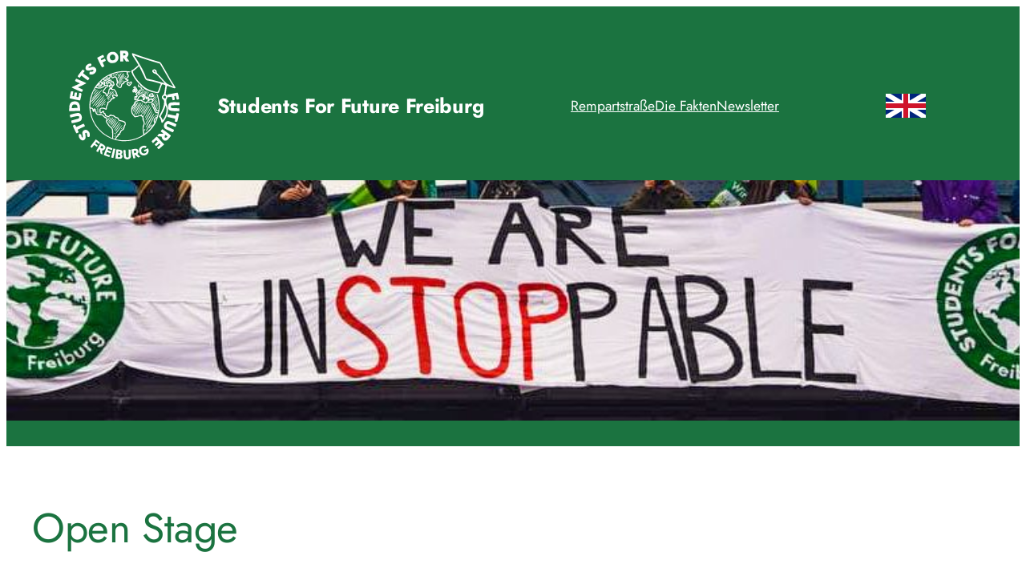

--- FILE ---
content_type: image/svg+xml
request_url: https://studentsforfuture-freiburg.de/wp-content/uploads/2022/04/SFF_Freiburg_white.svg
body_size: 35254
content:
<?xml version="1.0" encoding="UTF-8" standalone="no"?>
<svg
   width="2048"
   height="2048"
   viewBox="0 0 2048 2048"
   version="1.1"
   xml:space="preserve"
   id="svg12"
   xmlns="http://www.w3.org/2000/svg"
   xmlns:svg="http://www.w3.org/2000/svg"><path
     style="fill:#fdfdfd;fill-opacity:1;stroke-width:3.2"
     d="m 1055.3324,1936.0371 c -4.7672,-1.437 -12.8697,-5.6049 -18.0055,-9.2619 -16.5824,-11.8077 -20.0592,-24.5254 -23.8175,-87.1217 -1.8887,-31.4575 -2.821,-57.7773 -2.0717,-58.4884 0.7493,-0.7111 8.2305,-2.2084 16.625,-3.3273 11.0212,-1.4692 15.6594,-0.8956 16.6904,2.0638 0.7852,2.2541 2.8209,27.4135 4.5238,55.9098 1.7028,28.4963 4.7197,54.8452 6.7042,58.5532 8.5448,15.9662 39.4945,14.4138 43.6618,-2.19 1.122,-4.4704 1.0171,-33.1585 -0.2333,-63.7513 l -2.2732,-55.6233 h 17.8318 c 16.3987,0 17.8318,0.583 17.8318,7.2546 0,3.99 1.5269,30.1946 3.3932,58.2324 2.9968,45.0209 2.7764,52.5929 -1.8856,64.8004 -10.4088,27.2551 -47.0932,42.5603 -78.9752,32.9497 z m -160.25605,-9.647 c -10.18803,-1.3039 -19.15561,-3.0027 -19.92803,-3.7751 -1.49011,-1.4901 13.7817,-145.2733 16.18861,-152.4146 1.03302,-3.065 5.52857,-3.6688 16.63926,-2.2345 61.03168,7.8781 74.7248,13.1142 82.41258,31.5136 7.25197,17.3564 -0.40384,40.8818 -14.78989,45.4478 -5.84918,1.8565 -5.73181,2.3617 1.9529,8.4065 4.49686,3.5372 10.44236,10.8138 13.21228,16.1702 10.08174,19.4959 -1.94332,48.98 -23.28582,57.0944 -8.9768,3.413 -44.91536,3.3096 -72.40189,-0.2084 z m 56.50611,-29.6891 c 5.63799,-4.1226 8.05367,-20.7232 3.97578,-27.3214 -2.45235,-3.968 -22.33322,-10.1344 -32.76198,-10.1617 -5.97117,-0.016 -6.99485,2.2337 -8.36551,18.3821 -0.98797,11.6401 -0.25184,19.2637 2.00375,20.751 5.84496,3.854 29.11472,2.7616 35.14796,-1.65 z m 0.1888,-68.1296 c 5.55444,-5.5544 6.40471,-13.4447 2.16919,-20.1298 -2.82947,-4.466 -27.61539,-10.5002 -30.65299,-7.4626 -0.92804,0.9282 -1.68746,8.6477 -1.68746,17.1543 V 1833.6 h 12.57142 c 7.16192,0 14.73524,-2.1638 17.6,-5.0286 z M 1162.0474,1850.4 c -9.1067,-40.04 -16.5327,-74.503 -16.5025,-76.5844 0.067,-4.5977 3.4654,-5.7277 39.8264,-13.2424 43.4641,-8.9828 63.9791,-2.7772 75.6266,22.8763 9.6831,21.3269 7.1173,40.2264 -7.6111,56.0631 l -6.9868,7.5127 24.8656,22.8873 c 13.6761,12.5881 24.8361,23.7965 24.8,24.9075 -0.074,2.2611 -25.566,9.1799 -33.8237,9.1799 -2.9282,0 -15.7196,-10.08 -28.4252,-22.4 -12.7057,-12.32 -24.7922,-22.4 -26.859,-22.4 -4.92,0 -4.5905,10.0067 1.1063,33.6 2.5498,10.56 4.6585,20.1091 4.686,21.2201 0.046,1.8783 -24.821,9.1799 -31.2646,9.1799 -1.5843,0 -10.3314,-32.76 -19.438,-72.8 z m 58.1977,-24.8676 c 8.8443,-3.6394 12.5949,-16.5004 7.7652,-26.6277 -3.1958,-6.7015 -6.7001,-8.7215 -16.528,-9.5274 -6.8597,-0.5625 -15.658,-0.223 -19.5517,0.7542 -7.0345,1.7655 -7.0485,1.9066 -2.1998,22.1717 l 4.8799,20.3949 9.8946,-2.3802 c 5.4421,-1.3092 12.525,-3.4626 15.7398,-4.7855 z M 815.2,1909.7514 c -6.6,-1.7529 -12,-4.2012 -12,-5.4406 0,-4.9117 34.79398,-148.1715 36.36957,-149.747 1.516,-1.5161 34.03043,5.0112 34.03043,6.8315 0,0.4164 -7.21568,31.5927 -16.03488,69.2809 -8.81917,37.6881 -16.76662,71.7638 -17.66096,75.7238 -1.76906,7.833 -5.78102,8.3773 -24.70416,3.3514 z m -94.84256,-28.1689 c -23.56342,-8.6906 -43.43498,-16.3933 -44.15898,-17.1174 -2.58435,-2.5843 51.02244,-146.0653 54.57658,-146.0767 4.76147,-0.016 86.04394,29.1842 89.47133,32.1412 2.20614,1.9033 -3.49187,28.6704 -6.10314,28.6704 -1.20073,0 -53.14646,-18.0369 -59.07001,-20.5106 -3.54887,-1.482 -6.01002,0.9382 -8.8,8.6538 -5.68138,15.7116 -5.0553,17.3785 8.12678,21.638 6.6,2.1327 19.46182,6.6311 28.58186,9.9965 l 16.58182,6.1189 -3.44614,10.2517 c -4.13332,12.296 -8.76887,18.7213 -12.04548,16.6962 -1.32153,-0.8167 -13.95097,-5.7429 -28.0654,-10.9471 l -25.66263,-9.4621 -6.64605,18.0417 c -3.65532,9.9228 -6.34275,18.2444 -5.97203,18.4923 0.37072,0.248 12.19405,4.5102 26.27405,9.4716 38.76733,13.6605 37.16042,12.3485 32.30739,26.3785 -2.27926,6.5893 -6.16089,12.2919 -8.62576,12.6723 -2.46489,0.3804 -23.7608,-6.4187 -47.32419,-15.1092 z m 609.65056,-14.2806 c -45.7315,-16.3014 -69.585,-77.3639 -45.9366,-117.5935 21.5288,-36.624 72.6486,-55.2175 107.9926,-39.2795 7.0048,3.1587 12.6972,7.3244 12.6499,9.2571 -0.047,1.9327 -4.1771,8.4475 -9.1773,14.4773 -8.7314,10.5293 -9.4904,10.798 -19.1743,6.7868 -12.0265,-4.9816 -32.5533,-2.8577 -43.837,4.5356 -27.9331,18.3025 -26.3337,66.9157 2.8038,85.2163 13.6179,8.5531 41.6423,7.1993 55.5193,-2.682 8.676,-6.1779 20.1538,-30.8845 16.1894,-34.8488 -0.7731,-0.7732 -8.8462,1.527 -17.9402,5.1115 -9.094,3.5845 -17.8843,6.5173 -19.5339,6.5173 -3.0397,0 -12.7637,-16.5284 -12.7637,-21.695 0,-3.61 69.9503,-33.3606 73.4102,-31.2223 4.0061,2.4759 9.7898,28.5334 9.7898,44.106 0,19.3468 -13.5764,45.4155 -29.7559,57.1359 -23.8237,17.2578 -55.7623,22.9011 -80.2361,14.1773 z M 635.2,1847.1142 c -14.66458,-8.0071 -16.18051,-9.9372 -18.16282,-23.1252 -1.18953,-7.914 -2.26953,-22.4927 -2.4,-32.3972 -0.15808,-11.9952 -1.86572,-19.3597 -5.11452,-22.056 -5.83904,-4.846 -4.21469,-6.6116 -19.19437,20.8642 -6.7168,12.32 -12.62343,22.9349 -13.12579,23.5888 -1.05543,1.3736 -30.0025,-15.1964 -30.0025,-17.1742 0,-2.2637 70.71613,-131.0653 73.56288,-133.9867 3.5089,-3.6009 48.86038,21.4415 64.62806,35.6867 23.18042,20.9421 23.57053,49.9106 0.97645,72.5047 -7.9951,7.9951 -14.9447,11.555 -25.70864,13.1691 -12.97872,1.9463 -14.55219,3.0294 -13.09229,9.0119 2.25933,9.2582 6.42084,62.8182 4.8736,62.7249 -0.68204,-0.041 -8.44006,-4.006 -17.24006,-8.811 z m 23.46301,-98.6183 c 11.46797,-8.0324 8.60995,-26.0917 -5.64439,-35.6659 -6.03974,-4.0566 -12.33961,-6.923 -13.99971,-6.3696 -1.66009,0.5533 -7.18131,8.46 -12.26937,17.5704 l -9.25104,16.5642 12.05075,6.3611 c 14.80518,7.815 19.77917,8.0781 29.11376,1.5398 z m 935.21099,1.435 -10.9261,-13.1536 28.1971,-26.0626 28.1971,-26.0625 -8.0761,-9.3891 -8.0761,-9.389 -26.2759,22.8547 c -14.4518,12.5701 -28.14,22.1394 -30.4184,21.2651 -2.2784,-0.8743 -8.6021,-7.1391 -14.0528,-13.9217 l -9.9103,-12.332 26.0504,-24.5064 26.0504,-24.5063 -12.5244,-12.5245 -12.5244,-12.5244 -27.1923,25.4187 c -14.9557,13.9803 -27.9122,25.4083 -28.7922,25.3956 -3.9649,-0.058 -22.5721,-26.8362 -21.7203,-31.259 0.9615,-4.9927 81.6303,-80.4339 86.0074,-80.4339 1.2984,0 25.0464,24.84 52.7733,55.2 27.7269,30.36 55.5712,60.7203 61.8761,67.4672 l 11.4635,12.2672 -12.9827,11.7328 c -57.5881,52.0437 -76.3389,67.7251 -80.922,67.6751 -2.9124,-0.032 -10.212,-5.9768 -16.2213,-13.2114 z M 462.4,1735.6381 c -3.52,-2.727 -9.07395,-6.8846 -12.34211,-9.2391 -5.53242,-3.9857 -2.68221,-8.5457 41.34013,-66.1399 26.00521,-34.0225 47.61395,-62.3139 48.01942,-62.8698 0.95574,-1.3102 64.1153,46.828 68.71987,52.3761 3.64663,4.394 1.83751,9.3607 -7.97766,21.9018 -4.5481,5.8112 -5.74995,5.3134 -28.48592,-11.7991 l -23.73751,-17.8662 -8.46384,11.799 -8.46384,11.7991 9.10909,8 c 5.00999,4.4 14.75104,12.461 21.64682,17.9132 l 12.53773,9.9132 -8.90621,11.6767 -8.90618,11.6766 -21.12211,-15.9898 C 523.7505,1699.9954 513.19478,1692.8 511.9105,1692.8 c -1.28429,0 -10.46381,10.8 -20.39892,24 -9.9351,13.2 -19.1096,23.9542 -20.38771,23.8982 -1.27814,-0.056 -5.20387,-2.333 -8.72387,-5.0601 z M 961.04077,1625.5112 C 849.26333,1611.4319 744.9273,1568.071 657.20467,1499.2402 617.89453,1468.3958 563.41549,1409.114 534.18384,1365.374 401.49808,1166.8335 394.33846,924.21578 515.13898,720 553.43437,655.26086 626.54458,577.84275 688,536.95347 805.26131,458.93379 935.0135,424.33981 1070.3634,435.00941 c 46.1345,3.63677 63.9072,7.76518 62.812,14.59059 -0.2918,1.8191 -10.8405,3.13133 -24.4444,3.04086 l -23.931,-0.1591 v 16.03891 c 0,13.66259 1.3038,17.07853 8.8,23.05578 7.4235,5.91933 8.8,9.44189 8.8,22.52022 0,22.53683 -10.4018,37.8201 -30.6302,45.00458 -8.6734,3.08054 -15.7698,6.63769 -15.7698,7.90486 0,1.26714 5.4,3.1721 12,4.23325 29.2479,4.70253 32.1524,6.95539 28.3743,22.00867 -1.8968,7.55738 -21.0212,17.95197 -33.0287,17.95197 -2.9287,0 -11.334,2.9089 -18.6782,6.46422 -9.6704,4.68135 -14.9647,10.03764 -19.1958,19.42058 -5.5931,12.40317 -18.0651,22.1152 -28.40011,22.1152 -5.47879,0 -11.46256,9.47338 -11.48935,18.18963 -0.0371,12.06378 -7.18483,30.90397 -14.49996,38.21911 -14.05255,14.05254 -38.63431,7.49155 -63.5617,-16.96496 -21.69568,-21.28583 -25.02115,-40.32836 -11.06176,-63.34263 5.22701,-8.61753 5.30883,-10.18976 0.88208,-16.94585 -2.68371,-4.09588 -4.00707,-10.19575 -2.9408,-13.5553 1.06627,-3.35955 -0.33578,-9.57955 -3.11568,-13.82221 -3.90854,-5.96518 -4.30925,-9.67373 -1.76752,-16.35891 2.86944,-7.5472 1.96592,-10.23606 -7.11501,-21.17427 -12.47414,-15.02544 -21.93555,-16.1552 -38.89734,-4.64461 -23.6697,16.06269 -36.29709,9.0137 -43.22301,-24.12835 -4.28355,-20.49795 -7.80122,-27.13501 -12.75798,-24.07155 -2.55376,1.5783 -2.19469,4.2151 1.24224,9.12198 6.52892,9.32138 6.07401,20.8136 -1.35684,34.27792 -3.39968,6.16 -7.99587,14.8 -10.21379,19.2 -7.79555,15.46515 -12.92512,19.2 -26.36992,19.2 -10.92787,0 -15.13504,2.11216 -26.57933,13.34387 -13.28944,13.04259 -13.87017,13.26048 -25.72112,9.65002 -15.81849,-4.8192 -29.89161,-16.4049 -30.53587,-25.13866 -0.50086,-6.78928 -0.76621,-6.74345 -11.85059,2.04743 -21.5176,17.06534 -23.62608,20.70508 -19.40445,33.4967 4.24042,12.84861 8.23578,14.54867 11.32403,4.81846 1.149,-3.62019 6.92957,-8.89043 12.8457,-11.71164 13.71968,-6.54244 30.07898,-2.52125 35.8087,8.80195 5.47888,10.82745 5.12973,38.58022 -0.58806,46.74352 -4.60787,6.57865 -4.4567,6.63501 10.4,3.87705 8.29171,-1.53926 19.84611,-4.36438 25.67648,-6.27804 8.94186,-2.93498 11.61686,-2.55975 17.09491,2.39779 12.95043,11.72 0.92941,40.15024 -19.57398,46.29321 -7.87767,2.3602 -13.96423,7.01908 -17.79719,13.62263 -3.2038,5.51965 -12.77744,17.71174 -21.27475,27.0936 -21.22989,23.43984 -20.81059,42.14211 0.94483,42.14211 12.46464,0 27.24855,13.62938 29.85511,27.52358 1.19273,6.35783 3.67312,15.36596 5.51193,20.01805 3.14452,7.95536 3.49933,8.07776 5.96602,2.05837 1.44246,-3.52 2.72387,-10.6272 2.84755,-15.79376 0.12384,-5.16656 3.03962,-12.38986 6.47981,-16.05178 4.08874,-4.35222 7.46003,-14.95171 9.73472,-30.60624 5.42378,-37.32675 11.00506,-49.74364 24.83955,-55.2616 l 11.71309,-4.67177 -13.41994,-6.84634 c -14.28537,-7.28787 -18.96355,-16.6031 -15.42284,-30.7103 2.02777,-8.07927 16.29424,-17.65821 26.29942,-17.65821 4.8072,0 4.62186,-0.95254 -1.44109,-7.40624 -3.82678,-4.07344 -6.95779,-10.55344 -6.95779,-14.4 0,-8.91514 -2.61037,-8.78672 -19.67338,0.96768 -23.63894,13.51373 -50.72662,8.23789 -50.72662,-9.87997 0,-11.804 26.51142,-38.81853 42.25629,-43.05821 6.92675,-1.86515 17.17273,-6.18304 22.76889,-9.59526 19.62429,-11.96586 37.37482,-4.85069 37.37482,14.98141 0,8.91824 0.66941,9.42733 10.83568,8.24045 12.47693,-1.45661 24.36432,3.7928 24.36432,10.75916 0,2.63111 3.70461,13.5856 8.23248,24.34333 9.62576,22.86976 8.44518,32.47808 -4.83424,39.34515 -6.56698,3.39591 -12.77424,12.01831 -21.07293,29.272 -13.51837,28.10583 -12.73609,29.90336 13.04736,29.98151 l 16.17264,0.049 16.23687,21.6 C 891.6575,786.17597 896,794.01066 896,803.05005 c 0,3.66896 4.32,14.76633 9.6,24.66083 11.3593,21.28685 11.86576,27.62333 2.92269,36.5664 -8.21779,8.21779 -19.81776,6.17978 -32.27946,-5.6712 -5.66464,-5.38704 -13.48688,-8.69312 -23.1432,-9.78154 -16.63075,-1.87452 -20.28073,2.09706 -14.90982,16.22359 2.46829,6.49216 5.43526,8.55184 12.31897,8.55184 4.98717,0 11.68512,1.91398 14.88436,4.25334 12.0406,8.80429 -5.79303,24.37738 -39.42212,34.42506 -10.67385,3.18912 -15.01622,6.52662 -18.15865,13.95651 -5.53159,13.07882 -25.82275,32.29027 -40.61277,38.45178 -6.6,2.74956 -12.08957,6.77987 -12.19901,8.95625 -1.04185,20.71629 -4.50608,33.62189 -11.14201,41.50829 -8.4994,10.1009 -17.43472,36.5606 -17.50266,51.8296 -0.11584,26.047 -8.85712,32.208 -27.85722,19.6343 -13.9168,-9.2097 -42.62656,-15.6934 -56.8991,-12.8499 -21.85741,4.3546 -20.8,2.6535 -20.8,33.4616 0,15.6175 1.21965,29.1492 2.71034,30.0705 1.49065,0.9213 6.89065,-2.7223 12,-8.0968 9.85945,-10.3713 23.72214,-18.8005 30.91913,-18.8005 11.59568,0 16.06064,8.0617 18.16624,32.8 0.11232,1.32 2.20477,2.4 4.64979,2.4 9.02516,0 18.10666,11.2937 20.49127,25.4828 2.1656,12.8859 3.43126,14.4937 12.94086,16.4386 5.79728,1.1857 13.91056,5.3218 18.02951,9.1913 8.26886,7.7682 14.24726,6.3345 25.51811,-6.1196 3.38451,-3.7399 11.04141,-9.8206 17.01529,-13.5126 l 10.8616,-6.7129 8.62868,6.3795 c 5.72771,4.2347 15.50358,6.8767 29.07744,7.8586 18.87552,1.3653 21.21264,2.389 30.37728,13.3051 7.51731,8.954 14.8232,13.308 30.08336,17.9284 27.98054,8.4718 34.27888,13.4598 41.49747,32.8645 5.95648,16.0118 7.01702,17.0318 20.25958,19.4848 48.42425,8.9699 71.91475,17.8249 86.81605,32.7261 7.6395,7.6396 8.758,11.2638 8.758,28.3789 0,16.0665 -1.571,21.9292 -8.6724,32.3637 -5.739,8.4327 -9.4268,19.1152 -10.903,31.5829 -3.0305,25.5948 -14.9999,42.5157 -37.99932,53.7187 -15.42739,7.5147 -17.87725,10.0327 -20.08099,20.6393 -1.38045,6.6443 -5.35267,14.7289 -8.82711,17.9658 -3.47446,3.237 -6.33683,9.0693 -6.36086,12.9607 C 956.6496,1515.803 953.4583,1520 940.42678,1520 928.40819,1520 928,1520.3603 928,1530.9677 c 0,8.0373 -2.25286,12.7399 -8.43155,17.6 -4.63735,3.6478 -10.25648,6.6323 -12.48695,6.6323 -2.23049,0 -5.65491,3.96 -7.60988,8.8 -1.95495,4.84 -7.14669,13.7091 -11.53722,19.7091 -4.39056,6.0001 -7.5687,11.3233 -7.06259,11.8294 0.50611,0.5061 18.87702,4.2131 40.82419,8.2377 33.93408,6.2227 50.43632,7.3025 110.304,7.2175 63.8884,-0.091 74.1173,-0.89 110.5903,-8.6419 22.1047,-4.698 53.7847,-12.9776 70.4,-18.3989 51.0253,-16.6488 131.0549,-57.5161 135.5446,-69.2161 1.0978,-2.8607 -1.1343,-21.9268 -4.9602,-42.369 -3.8259,-20.4423 -6.9901,-49.4078 -7.0315,-64.3678 -0.065,-23.3692 1.3811,-30.7883 10.2655,-52.6782 10.0152,-24.676 10.227,-26.1526 6.7272,-46.9021 -2.2146,-13.1291 -6.6186,-25.4968 -11.3748,-31.9435 -6.5018,-8.8127 -7.7611,-14.2136 -7.7611,-33.2863 0,-13.2245 -1.6765,-25.0107 -4,-28.1207 -2.2,-2.9447 -12.2823,-8.1832 -22.4052,-11.6411 l -18.4052,-6.287 -20.7965,9.7319 c -16.895,7.9061 -25.3698,9.8252 -45.1732,10.2294 l -24.3767,0.4976 -15.4715,-17.541 c -8.5094,-9.6475 -20.4604,-25.9741 -26.5578,-36.2812 -9.3751,-15.8478 -11.4367,-22.9476 -13.357,-46.0004 -4.6293,-55.5746 3.3684,-84.0726 30.0593,-107.1087 8.8756,-7.6604 13.0198,-14.24684 14.6969,-23.35811 5.3044,-28.81888 18.0804,-40.87513 59.1994,-55.86393 22.031,-8.03079 31.9036,-9.84666 53.535,-9.84666 h 26.5224 l 6.5301,12.8 c 5.9664,11.6952 7.6292,12.8 19.265,12.8 12.3617,0 25.535,8.2543 25.535,16 0,6.43786 10.4668,2.94893 19.2,-6.4 10.0876,-10.79885 25.8685,-12.82394 36.6116,-4.69824 4.2058,3.18109 14.1239,4.69824 30.714,4.69824 h 24.5024 l 5.8816,-13.04304 c 7.4121,-16.43715 4.4736,-18.83971 -23.1259,-18.90797 -18.639,-0.0461 -19.7366,0.36464 -18.4753,6.91389 2.6449,13.73386 -9.1287,19.20909 -25.3818,11.80368 -11.3977,-5.19315 -12.5977,-11.5864 -3.8217,-20.36234 6.8454,-6.84544 7.4108,-9.40732 5.4345,-24.6223 l -2.206,-16.98192 -1.979,13.7255 c -3.3395,23.16036 -11.2513,28.14023 -26.1228,16.44224 -6.2339,-4.90352 -8.4316,-9.54588 -8.4316,-17.81036 0,-15.26919 -3.1305,-20.07392 -24.6242,-37.79396 l -18.5758,-15.31449 20,19.3424 c 23.0943,22.33494 24.7084,29.38227 10.4,45.40867 -5.28,5.91398 -9.6,12.62013 -9.6,14.90259 0,6.59456 -14.8217,14.70266 -22.4505,12.28138 -10.2519,-3.25383 -12.637,-13.86064 -6.7118,-29.84781 5.1117,-13.79203 5.0881,-13.95843 -2.8415,-19.98893 -4.3979,-3.34457 -10.9269,-8.97597 -14.5087,-12.51414 C 1319.5056,866.89488 1312.9453,864 1308.5092,864 c -15.8442,0 -41.2432,25.22816 -41.2881,41.01037 -0.033,11.46937 -5.3402,18.78675 -16.4311,22.65305 -14.4243,5.02832 -49.1632,4.55245 -53.5503,-0.73356 -4.0279,-4.85332 -5.7993,-45.00378 -2.4436,-55.38436 2.3554,-7.28614 10.3706,-10.59987 26.0039,-10.75081 17.0691,-0.1648 18.6491,-4.12243 6.3895,-16.00483 -16.3026,-15.80112 -14.8131,-21.87476 10.3038,-42.01597 11.8213,-9.47949 24.6915,-22.26157 28.6004,-28.40467 16.8886,-26.54103 16.0991,-26.09738 52.2707,-29.37293 25.1534,-2.27776 35.0784,-2.04931 40.6563,0.9359 15.2725,8.17357 8.7607,11.2401 -33.7379,15.88781 -25.5535,2.79456 -31.8109,4.57664 -36.261,10.32694 -3.6046,4.65786 -4.2411,7.65229 -1.93,9.08061 2.2274,1.37664 -0.7868,9.89107 -8.5146,24.05175 -14.261,26.13209 -11.7406,23.99168 10.9263,-9.2793 15.6563,-22.98064 25.9902,-32.38112 21.1063,-19.2 -3.5132,9.48186 -30.4657,52.96694 -40.1511,64.77955 -10.8699,13.25728 -16.8358,10.35856 -8.516,-4.13782 5.7911,-10.09053 5.7882,-10.11411 -0.5424,-4.38496 -12.2542,11.08982 -10.9419,-1.01421 2.4205,-22.32586 l 13.1659,-20.9983 -20.5386,18.71529 -20.5386,18.7153 9.2453,10.52976 c 12.2442,13.94544 12.4029,27.27987 0.409,34.3649 -9.8635,5.82649 -20.0512,22.68835 -11.7935,19.51958 7.4341,-2.85274 5.3463,5.83373 -3.3703,14.02256 -5.784,5.43382 -8,6.2088 -8,2.79779 0,-2.59478 1.8,-6.69993 4,-9.12253 2.2,-2.42262 -0.6003,-0.91062 -6.2229,3.36 -5.6227,4.2706 -10.3027,8.84474 -10.4,10.16474 -0.2669,3.6169 28.1449,2.88102 35.2333,-0.91258 4.191,-2.24297 6.1896,-6.70675 6.1896,-13.82403 0,-19.07289 32.7228,-49.12585 59.5698,-54.70944 8.8698,-1.84473 11.6361,-0.37888 25.073,13.28627 L 1350.946,872 1339.305,856.33475 c -8.4948,-11.43133 -11.3795,-18.26317 -10.673,-25.27731 1.3711,-13.61424 9.7946,-18.08362 21.4888,-11.40166 l 9.1983,5.25577 14.7334,-23.25814 c 15.5064,-24.47827 23.0848,-32.78282 26.6566,-29.21095 2.6974,2.69738 -5.7164,17.37876 -23.5201,41.04048 -8.7456,11.62314 -12.4798,19.07207 -10.2514,20.44928 1.9278,1.19149 4.7729,-0.0989 6.3223,-2.86774 8.2491,-14.74019 39.5862,-53.46448 43.2654,-53.46448 7.4774,0 4.7698,5.76733 -16.5253,35.2 -11.44,15.81158 -20.7959,29.83994 -20.7908,31.17418 0.01,1.3342 4.3401,5.30582 9.6334,8.82582 5.2934,3.52 12.4881,12.16 15.9883,19.2 3.5002,7.04 6.3652,10.50317 6.3666,7.69597 0,-8.68477 11.5688,-16.69943 20.7654,-14.39123 8.2987,2.08284 15.3504,13.70931 19.1026,31.49526 l 1.8564,8.8 h 28.5972 28.5971 l 24.2017,-30.4 c 13.3109,-16.72 24.8948,-30.4 25.7419,-30.4 5.0796,0 -0.6382,12.55187 -15.984,35.08861 -22.0919,32.44409 -27.2758,42.49958 -27.2758,52.90829 0,6.74697 5.2224,1.34668 27.6977,-28.64109 26.4725,-35.32115 33.1023,-41.90707 33.1023,-32.88323 0,6.61664 -52.3715,74.32742 -57.4892,74.32742 -2.5791,0 -7.7125,5.71712 -11.4076,12.70474 -3.8468,7.27424 -9.7669,13.42937 -13.8503,14.4 -7.8445,1.86467 -61.3412,-1.48071 -74.0529,-4.63085 -6.5897,-1.63303 -8.961,-0.26304 -13.4512,7.77181 -4.2463,7.59836 -7.641,9.7543 -15.3589,9.7543 -11.6255,0 -24.9292,-6.39549 -32.7586,-15.74797 -3.4681,-4.14281 -9.3609,-6.65203 -15.6221,-6.65203 -7.4726,0 -12.9581,-3.08058 -21.3678,-12 -10.5307,-11.16896 -12.5514,-11.984 -29.1778,-11.7688 -11.6142,0.1504 -26.3753,3.50877 -42.1938,9.6 -26.1432,10.06694 -33.2439,14.67213 -38.7102,25.10563 -3.4071,6.5032 -3.3336,6.52371 3.0571,0.85472 4.459,-3.95542 7.2476,-4.67635 8.7411,-2.25984 2.998,4.85095 -4.1977,12.86829 -11.5496,12.86829 -3.9234,0 -6.0082,2.2759 -6.0082,6.55891 0,10.30399 -8.3516,23.84499 -17.1908,27.87239 -10.3768,4.728 -18.8148,17.6698 -18.7888,28.8175 0.013,4.8132 -1.4169,9.6602 -3.1738,10.7711 -4.6986,2.9711 -7.967,41.8777 -5.3691,63.9111 1.7132,14.5292 5.2825,23.7196 14.8899,38.339 l 12.6365,19.2288 16.3928,-32.9494 C 1255.5936,1048.0576 1315.2,952.57971 1315.2,972.90637 c 0,7.25504 -74.3845,139.91053 -105.7094,188.51963 l -15.5477,24.1265 7.0286,7.5575 c 6.4073,6.8895 9.0085,7.4272 29.4285,6.084 15.8298,-1.0412 26.0814,-3.6737 34.951,-8.9749 8.621,-5.1526 17.6704,-7.5512 28.9004,-7.6603 l 16.3493,-0.1587 44.6997,-85.7912 c 42.895,-82.3277 50.5511,-95.0239 54.7623,-90.8128 2.2081,2.2081 -51.0858,108.6886 -75.3931,150.6345 -9.0614,15.6367 -16.069,28.7067 -15.5724,29.0443 0.4965,0.3376 6.1258,3.7519 12.5094,7.5873 l 11.6066,6.9736 7.8109,-10.4178 c 17.9545,-23.947 51.8131,-77.3264 75.5265,-119.0706 23.3436,-41.0933 32.6494,-53.374 32.6494,-43.087 0,9.1768 -48.4848,91.7997 -84.9557,144.7728 -23.5372,34.187 -23.8443,34.8956 -23.8443,55.0111 0,19.6177 3.7445,29.0913 7.5643,19.1373 1.9858,-5.1751 11.6357,-6.6794 11.6357,-1.8139 0,1.6323 -3.5889,5.7908 -7.9753,9.2412 l -7.9753,6.2733 8.2179,14.7034 c 12.1587,21.7543 14.016,54.8432 4.5137,80.4144 -17.0034,45.7573 -17.1998,48.2085 -7.8873,98.4176 4.6499,25.0703 9.4866,46.6659 10.7482,47.9902 2.7743,2.9123 38.8596,-26.3626 67.9072,-55.0911 28.728,-28.4124 51.538,-56.321 77.6949,-95.0618 l 21.9737,-32.545 -7.2108,-14.8957 c -5.6795,-11.7322 -6.7829,-18.0173 -5.196,-29.5958 3.7168,-27.1167 24.5873,-53.7631 48.2177,-61.5618 8.9535,-2.9549 11.8455,-6.0492 14.4635,-15.475 4.8309,-17.3937 4.0978,-18.6938 -3.8921,-6.9015 -7.6335,11.2664 -15.2,15.8902 -15.2,9.2886 0,-6.5609 16.3641,-25.9137 20.5526,-24.3064 2.3715,0.91 5.2004,-3.3889 7.2275,-10.9835 L 1599.1108,1152 h -16.9099 c -24.1078,0 -32.9124,-8.4164 -47.7056,-45.6028 -6.4758,-16.2785 -20.3064,-45.6874 -30.7348,-65.3533 -10.4282,-19.6658 -18.9605,-39.3629 -18.9605,-43.77139 0,-10.65251 7.931,-18.07251 19.3172,-18.07251 17.6945,0 44.6828,32.128 44.6828,53.1924 0,4.756 4.1023,15.2534 9.1163,23.3274 5.014,8.0741 12.8958,21.3515 17.5152,29.5053 4.6194,8.1538 10.7013,15.7086 13.5155,16.7885 6.3988,2.4555 16.0341,-2.5004 18.7815,-9.6601 11.0617,-28.8262 -2.0159,-161.29052 -22.8523,-231.47315 -12.1339,-40.8704 -12.3523,-42.51094 -5.4833,-41.18809 8.3302,1.60425 15.7545,15.97523 25.3699,49.10774 30.7295,105.88678 29.5068,218.6482 -3.6235,334.189 -20.5235,71.5752 -36.9954,109.8585 -67.5562,157.011 -86.6148,133.639 -237.4567,230.6583 -405.5831,260.8651 -33.9327,6.0966 -133.45613,8.8661 -166.95923,4.6461 z M 867.2,1586.0961 c 0,-7.8389 25.38518,-43.7354 33.56394,-47.4619 5.02096,-2.2877 8.03606,-6.2912 8.03606,-10.6703 0,-19.9094 11.58189,-33.2816 23.19619,-26.7819 3.87431,2.1681 5.34589,0.3962 7.00189,-8.4311 1.15318,-6.1469 4.7704,-13.6905 8.0383,-16.7635 3.26788,-3.0731 7.58941,-11.7532 9.6034,-19.2892 3.28339,-12.2861 5.52732,-14.6006 21.71667,-22.4 22.96105,-11.0618 29.48295,-20.2279 34.94455,-49.1119 2.5442,-13.4548 6.9926,-26.0498 10.5377,-29.8353 9.1683,-9.7901 13.2724,-22.9162 9.9211,-31.7308 -6.1034,-16.0529 -31.1136,-27.5329 -81.42969,-37.3772 -21.33536,-4.1742 -33.93011,-14.1585 -33.93011,-26.8976 0,-12.0163 -9.5032,-19.5145 -35.23667,-27.8026 -16.52653,-5.3227 -25.59408,-10.3776 -32.28451,-17.9975 -7.90205,-9 -12.31415,-10.9911 -29.29114,-13.219 -10.99322,-1.4427 -22.27754,-3.612 -25.07626,-4.8208 -3.3582,-1.4504 -11.66867,2.7486 -24.43916,12.3484 -10.64282,8.0003 -21.17703,14.5461 -23.40938,14.5461 -2.23232,0 -8.77862,-3.6 -14.54733,-8 -5.7687,-4.4 -14.72829,-8 -19.91021,-8 -11.98656,0 -16.35929,-5.4117 -20.93206,-25.9057 -3.29693,-14.7759 -4.82083,-16.8331 -14.87328,-20.0785 -10.2113,-3.2966 -11.28688,-4.8164 -12.184,-17.2158 -0.54118,-7.48 -2.39821,-13.6 -4.12672,-13.6 -1.72848,0 -8.8759,5.849 -15.8831,12.9977 -10.50304,10.7152 -14.55498,12.8226 -23.07328,12 -14.45037,-1.3953 -21.52135,-16.2789 -21.52794,-45.3141 -0.006,-28.6427 6.08589,-41.5846 22.70634,-48.2348 19.31683,-7.7291 49.2262,-6.5052 69.2887,2.8352 l 16.8,7.8216 v -11.1328 c 0,-13.8358 9.98064,-42.8254 19.20323,-55.7773 5.53072,-7.76724 6.50419,-12.28936 4.80743,-22.33249 -3.1136,-18.42922 0.112,-25.0185 14.08915,-28.78218 20.83821,-5.61113 37.12496,-19.82541 41.78441,-36.46729 2.2624,-8.08055 5.73399,-15.9816 7.71463,-17.55789 1.98064,-1.57626 12.24115,-3.93415 22.80115,-5.23971 15.32416,-1.8946 17.76589,-2.9153 12.09574,-5.05632 -4.00243,-1.5113 -8.03452,-6.58528 -9.23484,-11.62109 -1.17184,-4.91619 -4.4258,-12.93306 -7.23101,-17.81523 -6.06413,-10.55399 -2.96227,-17.60772 10.68569,-24.2994 18.92967,-9.28137 41.9281,-5.31795 64.88442,11.18176 10.66634,7.66637 8.73635,0.94122 -4,-13.93836 -8.5417,-9.97904 -11.21318,-16.00202 -11.25552,-25.37597 -0.0432,-9.60349 -3.36182,-16.73677 -15.17517,-32.62003 -15.01523,-20.18826 -15.21008,-20.31632 -28.20131,-18.53568 -10.50621,1.44003 -15.36016,0.2448 -24.65504,-6.0713 -6.36538,-4.32538 -16.00544,-7.86432 -21.4224,-7.86432 -12.02842,0 -14.32477,5.07552 -17.31107,38.26195 -1.46103,16.23655 -4.55299,27.99651 -9.67549,36.8 -4.14051,7.11594 -8.56413,17.97805 -9.83024,24.13805 -7.54691,36.71837 -32.9137,33.51981 -43.21578,-5.44915 C 702.48611,818.10064 694.11126,809.6 681.10003,809.6 669.34006,809.6 656,796.86726 656,785.64269 c 0,-12.72938 7.88016,-28.69965 21.63648,-43.84944 6.88851,-7.58631 15.85597,-19.82871 19.92768,-27.20535 6.68666,-12.11408 11.47712,-15.58278 29.42653,-21.3072 5.58742,-1.78195 14.35929,-14.90723 9.92189,-14.84608 -1.38192,0.0192 -9.71258,2.21853 -18.51258,4.88772 -8.8,2.66918 -16.36,4.8136 -16.8,4.76537 -5.39014,-0.59094 -9.35715,1.76887 -20.97302,12.47603 -7.49655,6.91005 -17.90436,13.57501 -23.12852,14.81104 -5.22416,1.23604 -14.53846,5.29396 -20.69846,9.01757 -14.38672,8.69655 -53.6392,9.11069 -81.14003,0.85613 -17.98464,-5.39821 -18.99837,-5.39165 -25.14925,0.1632 -10.16106,9.17661 -35.94326,66.08752 -50.04918,110.47722 -20.00004,62.93788 -29.51338,114.52313 -31.59319,171.311 l -1.78723,48.8 h 16.45942 c 18.50397,0 27.71533,6.3821 31.05796,21.5186 3.08323,13.9618 4.07696,15.8253 4.34886,8.1552 0.33498,-9.4486 13.8617,-18.1677 24.17114,-15.5802 9.79545,2.4585 16.21475,14.3847 22.6287,42.0413 7.22314,31.1455 13.56867,44.9261 22.57696,49.0306 4.38733,1.999 19.78922,3.6426 34.2264,3.6524 39.6872,0.026 48.48886,3.5219 73.2519,29.0867 14.29386,14.7567 23.85946,22.0994 28.8,22.1074 13.14836,0.022 27.53584,11.437 31.62794,25.0952 3.1609,10.5501 2.85101,15.5636 -1.89462,30.6512 -6.52461,20.7435 -6.45325,20.9939 16.11622,56.5583 8.52109,13.4273 28.48982,36.8559 46.1121,54.1016 25.96329,25.4086 31.66134,32.787 34.59731,44.8 5.41869,22.1716 7.73664,77.8344 4.84953,116.4557 l -2.60697,34.8739 9.69801,5.9141 c 11.35469,6.9244 24.09802,7.7885 24.09802,1.6342 z m -11.02714,-27.4164 c -1.15628,-1.8709 4.78538,-10.9792 13.20368,-20.2407 8.41831,-9.2614 15.69242,-17.439 16.16474,-18.1723 0.47229,-0.7334 1.79264,-0.3994 2.93408,0.742 2.43149,2.4315 -11.82595,23.8109 -22.67718,34.0051 -4.75703,4.469 -8.29597,5.8169 -9.62532,3.6659 z M 867.2,1510.6681 c 0,-5.013 30.45126,-48.373 57.49514,-81.8681 14.21017,-17.6 33.367,-41.672 42.57078,-53.4932 15.78362,-20.2725 21.53408,-25.3299 21.53408,-18.9387 0,4.1123 -18.84938,30.904 -68.6072,97.5156 -39.21472,52.4974 -52.9928,67.2612 -52.9928,56.7844 z M 848,1500.0783 c 0,-6.5624 7.9952,-16.3515 12.18474,-14.9186 2.6591,0.9094 2.58464,3.3072 -0.27904,8.9876 -4.46708,8.8608 -11.9057,12.5665 -11.9057,5.931 z m 22.4,-40.2666 c 0,-5.4921 23.95885,-42.1345 49.56986,-75.8117 35.583,-46.7899 45.35699,-58.0399 48.09408,-55.3572 1.25852,1.2335 -12.28672,23.1002 -30.10052,48.5927 -17.81379,25.4925 -38.1895,55.0833 -45.27936,65.7573 -7.08985,10.674 -15.00416,19.4072 -17.58736,19.4072 -2.5832,0 -4.6967,-1.1647 -4.6967,-2.5883 z m -19.2,-18.7305 c 0,-10.7567 92.23798,-138.6713 100,-138.6789 6.16963,-0.01 3.71462,3.8486 -67.86474,106.5551 -13.1256,18.8334 -25.7256,34.2426 -28,34.2426 -2.2744,0 -4.13526,-0.9535 -4.13526,-2.1188 z m 118.4,-23.3698 c 0,-4.1213 19.0879,-25.7114 22.73149,-25.7114 5.37248,0 2.88553,6.1579 -7.06298,17.4886 C 975.46518,1420.654 969.6,1423.732 969.6,1417.7114 Z M 832,1407.7896 c 0,-7.8655 23.1689,-41.4501 63.32266,-91.7896 21.95539,-27.5248 29.47734,-34.2703 29.47734,-26.4346 0,4.3638 -51.59424,80.5219 -69.87562,103.1433 C 841.03053,1409.901 832,1415.8417 832,1407.7896 Z m -19.2,-16.5946 c 0,-8.529 50.95869,-87.4567 73.63389,-114.0483 3.58937,-4.2094 7.50829,-6.6712 8.7087,-5.4708 3.11498,3.115 -8.88525,23.941 -43.82317,76.0537 C 822.49955,1390.7168 812.8,1401.6618 812.8,1391.195 Z M 800,1361.4411 c 0,-4.4933 12.90477,-26.133 42.36496,-71.0411 C 871.59603,1245.8412 880,1235.6824 880,1244.9064 c 0,13.1321 -68.51325,118.2936 -77.0689,118.2936 -1.61209,0 -2.9311,-0.7915 -2.9311,-1.7589 z m -16.18643,-21.7507 c 8.75984,-23.0402 58.80214,-94.8904 66.08934,-94.8904 2.47341,0 4.49709,0.7054 4.49709,1.5676 0,2.4601 -47.68317,78.841 -56.45526,90.4324 -9.47962,12.5264 -18.49594,14.3706 -14.13117,2.8904 z M 758.4,1329.0812 c 0,-4.1866 17.56662,-32.04 39.02739,-61.8812 30.79869,-42.8257 33.86947,-46.5698 36.24592,-44.1933 3.50554,3.5055 -1.19104,13.8273 -18.21747,40.0371 C 787.71107,1305.753 758.4,1339.6781 758.4,1329.0812 Z m -5.43878,-26.8113 c 2.40473,-9.1957 32.90547,-63.6969 42.05382,-75.1451 14.43696,-18.0665 12.07046,-4.9716 -4.75443,26.3081 -9.27955,17.2519 -20.26243,36.7671 -24.4064,43.3671 -8.12282,12.937 -15.68464,16.1452 -12.89299,5.4699 z M 736,1277.8812 c 0,-3.9077 29.03283,-51.6908 33.82227,-55.6656 8.57059,-7.113 8.56288,-0.5058 -0.0224,18.2445 C 759.53702,1262.8796 746.90931,1280 740.63715,1280 738.08672,1280 736,1279.0466 736,1277.8812 Z M 566.4,1142.353 c 0,-5.1891 21.64938,-27.3703 24.21245,-24.8072 3.34464,3.3446 -13.79344,28.0542 -19.45786,28.0542 -2.61501,0 -4.75459,-1.4612 -4.75459,-3.247 z m -9.6,-18.8656 c 0,-3.4428 23.71411,-33.9441 28.86653,-37.1285 7.01552,-4.3359 6.90198,1.4616 -0.23232,11.8568 -14.55776,21.2122 -28.63421,33.6356 -28.63421,25.2717 z m 0.0867,-33.3934 c -0.11501,-7.8352 11.94438,-24.494 17.73117,-24.494 7.36333,0 5.36051,5.6568 -6.5313,18.447 -8.68473,9.3408 -11.13235,10.6623 -11.2,6.047 z M 544,1054.1569 c 0,-13.2231 140.15962,-175.86394 146.28032,-169.74324 1.00742,1.00743 0.38099,3.66647 -1.39206,5.909 C 687.1152,892.56522 660.83667,925.36 630.49155,963.2 556.5217,1055.4395 544,1068.6077 544,1054.1569 Z m 25.6,1.9429 c 0,-1.7051 18.36,-22.6329 40.8,-46.5062 22.44,-23.87322 52.10634,-55.95814 65.92522,-71.29974 26.07568,-28.94906 30.87616,-32.95463 30.87276,-25.76052 C 707.19184,925.57798 583.48413,1059.2 571.4135,1059.2 c -0.99744,0 -1.8135,-1.3951 -1.8135,-3.1002 z m -86.35283,-23.1184 C 483.30733,1027.6482 541.37146,956.67318 597.27414,893.6 634.692,851.38262 646.4,840.08365 646.4,846.19037 c 0,2.2223 -36.30688,47.45776 -79.78813,99.40963 -65.33065,78.0578 -83.47405,97.0753 -83.3647,87.3814 z M 524.8,1027.3347 c 0,-5.3459 41.98275,-55.64785 90.11082,-107.96696 25.58432,-27.81225 51.66057,-56.32288 57.94723,-63.35689 6.28665,-7.03405 12.3935,-11.82595 13.57078,-10.64867 2.88173,2.88169 -16.14992,28.05472 -57.63837,76.23782 C 543.5288,1020.6196 524.8,1039.6626 524.8,1027.3347 Z m 105.6,0.5445 c 0,-3.6946 73.72026,-83.8792 77.11699,-83.8792 5.64816,0 2.61927,5.30429 -17.70829,31.01139 -27.66764,34.98961 -47.57737,55.38861 -54.06016,55.38861 -2.94169,0 -5.34854,-1.1344 -5.34854,-2.5208 z m 53.99101,-19.115 c 4.26185,-7.9634 16.07789,-18.16199 18.37769,-15.86215 2.98004,2.98 -11.40435,21.49795 -16.6992,21.49795 -3.49088,0 -3.92128,-1.4451 -1.67849,-5.6358 z M 470.4,991.84109 C 470.4,978.39168 512.70992,927.03382 576.37786,863.2 617.81078,821.65914 630.4,811.08682 630.4,817.8328 c 0,1.00803 -22.15245,26.10262 -49.22768,55.76573 -27.07523,29.6631 -61.88416,69.15833 -77.35322,87.7672 C 477.18346,993.40774 470.4,999.59366 470.4,991.84109 Z m -12.8,-32.95955 c 0,-7.14144 15.72675,-28.35991 51.8079,-69.89904 C 548.9945,843.40768 643.36819,748.8 649.24371,748.8 c 6.24714,0 -3.59453,12.14886 -70.15273,86.59901 C 463.6159,964.56611 457.6,970.68064 457.6,958.88154 Z m 297.6,-28.72375 c 0,-5.87497 14.88982,-19.34294 17.21882,-15.57456 2.12697,3.44154 -9.64912,19.81677 -14.25108,19.81677 -1.63225,0 -2.96774,-1.90899 -2.96774,-4.24221 z m -14.15312,-14.55833 c -2.00365,-3.24199 34.17834,-43.70333 43.58106,-48.73552 11.50806,-6.15892 9.49782,-0.63325 -7.2649,19.9695 -23.92378,29.40432 -31.97853,35.78448 -36.31616,28.76602 z M 473.6,907.3024 c 0,-2.58371 12.7735,-21.66371 28.38557,-42.4 30.78493,-40.88928 99.28029,-114.28544 99.39101,-106.5024 0.0374,2.64 -17.97424,26.4 -40.02624,52.8 -22.05197,26.4 -49.73706,59.82675 -61.52244,74.2817 C 478.17949,912.03386 473.6,915.84381 473.6,907.3024 Z m 252.8,-7.66704 c 0,-3.35696 23.0833,-30.00211 52.8,-60.94717 29.04,-30.24041 52.8,-56.35632 52.8,-58.03539 0,-1.67904 2.16,-3.0528 4.8,-3.0528 10.30755,0 4.24077,12.50125 -18.6353,38.4 -23.0648,26.11242 -86.09798,89.6 -88.95872,89.6 -1.54329,0 -2.80598,-2.6841 -2.80598,-5.96464 z M 496,826.08832 C 496,822.08653 534.25219,778.12125 551.41229,762.4 564.29306,750.59926 572.8,745.70586 572.8,750.09725 572.8,755.3175 503.64522,828.8 498.73238,828.8 497.22957,828.8 496,827.57974 496,826.08832 Z m 272,-5.00096 c 0,-8.73782 39.31936,-53.23469 43.41837,-49.13565 C 813.50118,774.0345 800.59072,795.5864 786.46934,813.6 776.95562,825.73597 768,829.36653 768,821.08736 Z m 60.8,0.24576 c 0,-6.43024 20.97146,-29.43347 23.33994,-25.60118 1.12304,1.81715 -2.3536,9.2808 -7.72586,16.58595 C 834.50915,825.78653 828.8,829.08288 828.8,821.33315 Z m -320,-51.24602 c 0,-7.20169 38.33491,-41.83219 42.11859,-38.04851 2.26055,2.26055 -2.74409,9.42938 -15.9367,22.82842 C 515.896,774.25152 508.8,778.37658 508.8,770.0871 Z M 818.21818,1506.4 c -1.13191,-39.3452 -3.61213,-73.1413 -5.88573,-80.2007 -2.83379,-8.7987 -9.49527,-16.6296 -23.8904,-28.0841 -21.27194,-16.9266 -44.01875,-45.3911 -65.09373,-81.4557 -13.76746,-23.5597 -15.50048,-33.3983 -8.14832,-46.2595 5.62566,-9.8411 6.12627,-26.1937 0.96,-31.36 -2.112,-2.112 -8.20013,-3.84 -13.52922,-3.84 -7.80688,0 -14.53392,-4.8179 -34.62745,-24.8 l -24.93831,-24.8 -37.53251,-1.8032 c -56.51091,-2.715 -64.49417,-9.3317 -75.9967,-62.9875 -3.11165,-14.5148 -7.54461,-27.9568 -9.85101,-29.8709 -3.39805,-2.8201 -3.64048,-1.5521 -1.27802,6.6852 4.24663,14.8072 0.52672,28.6705 -8.83798,32.9374 -6.94963,3.1664 -8.83734,2.5434 -15.39584,-5.0813 -7.11091,-8.2669 -14.11664,-26.9098 -14.1551,-37.6681 -0.0403,-11.2264 -7.69184,-16.4629 -20.53514,-14.0535 l -12.21328,2.2912 2.14224,19.5754 c 18.05194,164.955 113.88794,324.8331 249.15149,415.6459 37.96169,25.4866 108.3088,62.8575 118.72406,63.0704 1.68768,0.035 2.07447,-28.1928 0.93095,-67.941 z m 751.71552,-259.6992 c 5.4097,-14.911 4.0441,-17.2569 -6.1555,-10.5739 -13.633,8.9327 -25.626,44.4148 -19.9153,58.9206 1.7498,4.4447 4.4553,1.0238 11.9004,-15.0475 5.2997,-11.44 11.6763,-26.4246 14.1704,-33.2992 z M 1603.2,1126.0499 c 0,-4.875 -2.3686,-6.0499 -12.1966,-6.0499 -14.9473,0 -23.2169,-7.0979 -34.6503,-29.741 -4.6265,-9.1625 -11.6752,-20.5591 -15.6639,-25.3259 -4.1424,-4.9506 -8.1658,-15.3108 -9.3831,-24.1616 -2.7528,-20.0155 -14.1406,-40.4636 -23.2664,-41.77752 -6.2322,-0.89731 -4.319,4.28922 17.7065,48.00002 13.5815,26.9533 28.2847,56.9216 32.6737,66.5962 8.5669,18.8836 14.1115,22.09 34.1527,19.7503 7.8516,-0.9166 10.6274,-2.8209 10.6274,-7.2906 z M 1215.7415,889.44022 c -4.9939,-3.08643 -0.3184,-10.34636 5.2797,-8.19814 2.4056,0.92314 5.2249,0.30144 6.2652,-1.38182 1.0458,-1.69226 -2.4845,-3.06026 -7.8975,-3.06026 -9.117,0 -9.7889,0.79565 -9.7889,11.59181 0,10.09862 0.6378,11.06249 4.9515,7.48249 3.6156,-3.00073 3.9367,-4.73654 1.19,-6.43408 z m 153.4082,2.3024 c 2.7058,-3.26028 1.2747,-6.42121 -6.1105,-13.4967 l -9.6438,-9.23933 5.1163,10.25597 c 2.814,5.64077 4.2151,11.71427 3.1135,13.49667 -2.9648,4.79712 3.4149,3.93517 7.5245,-1.01661 z M 636.23226,705.10608 c 6.08345,-4.12835 13.65232,-7.50608 16.81968,-7.50608 3.16736,0 12.41398,-5.76 20.54806,-12.8 8.54323,-7.39411 12.68374,-12.8 9.80384,-12.8 -2.74198,0 -10.45082,-4.93766 -17.13078,-10.97261 -11.03165,-9.96646 -12.19088,-10.36851 -12.64164,-4.38464 -0.27296,3.62339 -3.15724,9.64106 -6.4096,13.37261 -3.25235,3.73155 -7.95686,10.86749 -10.45443,15.85763 -9.81494,19.61015 -33.03565,23.25562 -54.68585,8.58525 -17.25373,-11.69126 -20.48596,-11.86826 -27.28346,-1.49392 -7.48566,11.42454 -3.37744,14.19965 28.10822,18.98714 30.40922,4.62377 37.82871,3.67136 53.32596,-6.84538 z M 814.09293,693.6657 c 6.28598,-22.60941 9.80678,-28.0657 18.11005,-28.0657 9.45888,0 9.9279,-4.94893 2.25385,-23.78192 -6.95469,-17.06768 -7.74694,-17.80934 -19.02825,-17.81363 -14.00944,-0.006 -21.82858,-6.77527 -21.82858,-18.89968 0,-13.01319 -2.83987,-13.91587 -17.32797,-5.50791 -7.18963,4.17242 -16.67203,8.65712 -21.07203,9.96608 -19.23309,5.72157 -37.7919,27.41914 -23.2,27.12365 10.21443,-0.20672 21.43939,-8.60656 21.52122,-16.10448 0.0432,-3.97142 2.09715,-7.89984 4.56403,-8.72985 3.19677,-1.07556 3.99008,0.38451 2.76153,5.08246 -1.45174,5.55149 -0.68662,6.2079 4.84906,4.16013 3.61504,-1.33728 6.9561,-5.04301 7.42458,-8.23495 1.05788,-7.2078 9.94844,-16.45769 12.94153,-13.4646 1.21789,1.21788 0.3737,5.65366 -1.87603,9.85731 -3.57514,6.68019 -3.23984,8.49347 2.66186,14.39517 3.71372,3.71372 6.75222,9.76153 6.75222,13.43961 0,3.67808 3.92854,10.8497 8.73008,15.93693 l 8.73008,9.24954 6.98307,-8.73693 c 11.53085,-14.42688 12.25859,-5.52861 1.17101,14.31741 C 802.62326,697.55098 793.6,705.21146 793.6,689.6 c 0,-4.4 -1.32224,-8 -2.93827,-8 -6.17123,0 -13.06173,4.03962 -13.06173,7.65757 0,3.62691 24.5575,24.34243 28.85706,24.34243 1.15152,0 4.58764,-8.97043 7.63587,-19.9343 z M 803.30646,645.6 c 0.14208,-5.34045 11.21895,-18.4 15.60647,-18.4 4.59913,0 4.41321,1.72685 -1.39511,12.95891 -4.86108,9.40032 -14.41408,13.05786 -14.21136,5.44109 z m 156.21072,57.38176 c 1.92548,-2.32006 5.07357,-12.04006 6.99575,-21.6 5.93097,-29.4975 8.93526,-34.55952 23.0144,-38.77773 8.86893,-2.65721 14.97107,-7.29849 20.00247,-15.21385 11.0331,-17.35748 18.2941,-22.44692 43.8111,-30.70852 16.0344,-5.19142 20.577,-7.64064 14.3528,-7.73849 -12.3312,-0.19392 -27.5529,-9.66803 -29.7782,-18.53424 -2.8456,-11.33776 6.1733,-22.02138 20.5277,-24.31674 15.5227,-2.48217 23.2001,-10.67462 25.4044,-27.1087 1.4423,-10.75347 0.7136,-13.028 -4.7271,-14.75479 -8.5101,-2.70102 -14.0305,-16.77936 -13.056,-33.2958 0.4336,-7.34804 -0.8419,-14.99031 -2.8345,-16.98285 -2.5685,-2.56851 -20.2112,-3.08442 -60.6264,-1.7728 -64.04174,2.0784 -100.00779,8.12505 -156.55403,26.32013 l -35.55043,11.43916 5.57718,23.99184 c 3.06749,13.19549 6.45635,24.87095 7.53082,25.94544 1.07449,1.07447 4.48246,-0.264 7.57324,-2.97424 9.93031,-8.70784 25.80708,-15.29958 36.85037,-15.29958 9.0024,0 13.09088,2.72928 25.16634,16.8 16.83744,19.61955 19.91776,26.33763 15.6944,34.22906 -2.33031,4.35424 -1.50128,7.19913 3.38701,11.62297 4.20131,3.80215 6.24774,9.27725 5.83187,15.60279 -1.76989,26.92 -0.45792,26.81385 18.33472,-1.4833 C 972.60458,543.92413 1018.2007,480 1020.8777,480 c 8.0051,0 3.9203,9.18637 -19.4114,43.65498 -53.33177,78.78828 -77.34758,111.53219 -81.51369,111.13814 -6.89213,-0.65187 -12.99383,18.17219 -11.65962,35.97053 0.62,8.27091 14.09495,22.18425 29.24611,30.19766 13.58826,7.18675 17.39962,7.53715 21.97808,2.02045 z M 931.2,683.81174 c 0,-2.30352 4.77738,-12.02352 10.61638,-21.6 C 986.72714,588.55443 992,581.44765 992,594.57427 992,602.22893 937.37485,688 932.49981,688 931.78493,688 931.2,686.1153 931.2,683.81174 Z m -9.6,-24.76736 c 0,-5.89593 10.43171,-22.04569 51.57443,-79.84438 43.03557,-60.45798 56.90487,-77.5169 57.09557,-70.2265 0.1571,6.00852 -6.5476,16.38464 -59.71054,92.40749 C 932.13011,656.33491 921.6,668.73706 921.6,659.04438 Z m 73.6,-35.50787 C 995.2,617.94749 1011.5856,592 1015.115,592 c 6.5926,0 -2.2644,20.2184 -13.1874,30.10352 -5.23058,4.7336 -6.7276,5.05248 -6.7276,1.43299 z m -64,-43.12093 C 931.2,571.756 1005.2537,467.2 1011.387,467.2 c 5.8961,0 2.6778,6.09037 -24.72857,46.79626 C 941.27347,581.40515 931.2,593.46957 931.2,580.41558 Z M 1016.3803,562.4 c 13.9859,-27.2145 42.4479,-62.16189 33.88,-41.6 -10.6795,25.6297 -28.2058,52 -34.5604,52 -3.9461,0 -3.8413,-1.60125 0.6804,-10.4 z m -102.02648,-7.51286 c -1.05206,-1.05207 -1.01244,-4.29207 0.088,-7.2 5.58605,-14.76042 54.48208,-83.4617 59.50503,-83.60743 8.35968,-0.24256 -22.69837,58.19735 -43.5512,81.94743 -9.46861,10.78416 -12.46362,12.4383 -16.04189,8.86 z M 1063.1333,527.4 c 1.9779,-5.9335 8.8667,-6.91763 8.8667,-1.26666 0,2.78666 -2.28,5.06666 -5.0667,5.06666 -2.7866,0 -4.4966,-1.71002 -3.8,-3.8 z m -152.07234,-7.8057 c -3.43555,-3.43558 22.31037,-49.17737 27.68595,-49.18857 4.45437,-0.01 -0.36691,14.06041 -11.40115,33.27142 -10.16832,17.70346 -12.35814,19.84381 -16.2848,15.91715 z M 828.8,514.572 c 0,-5.06902 16.10221,-28.172 19.6352,-28.172 5.00704,0 2.89258,7.92634 -5.35056,20.05718 C 835.00851,518.34224 828.8,521.86918 828.8,514.572 Z m 25.6,-3.09085 C 854.4,504.52726 870.64886,480 875.25568,480 c 4.97507,0 3.25168,6.82806 -6.46691,25.62173 -4.8408,9.36109 -14.38877,13.24921 -14.38877,5.85942 z m 27.34294,0.75015 c -4.239,-6.85885 23.62535,-49.5297 28.8993,-44.25572 0.99165,0.99165 -1.29357,9.00112 -5.07824,17.79885 -7.66813,17.82503 -20.40973,31.97651 -23.82106,26.45687 z M 616.50909,679.2 c 3.00115,-4.84 8.71971,-12.4009 12.7079,-16.80198 l 7.2513,-8.00199 -9.69831,-16.79801 C 621.43594,628.3591 615.92691,620.8 614.52768,620.8 c -4.64698,0 -11.32557,10.47363 -11.47504,17.99565 -0.13792,6.94259 0.22016,7.08249 5.61962,2.19597 10.86115,-9.82922 9.90108,-1.0929 -1.81984,16.56012 -6.4448,9.70656 -13.86308,17.64826 -16.48509,17.64826 -5.81725,0 -6.10631,-3.61846 -0.76733,-9.60566 3.39891,-3.81159 3.16458,-3.85399 -1.55926,-0.28192 -3.05757,2.31203 -8.05367,3.24646 -11.10244,2.07654 -6.6256,-2.54246 -6.09603,-1.96842 9.9017,10.73379 15.34877,12.18688 22.61674,12.45079 29.66909,1.07735 z M 598.4,682.2304 c 0,-4.30918 19.54058,-29.4304 22.89248,-29.4304 4.29398,0 0.073,12.29456 -7.94416,23.13811 C 607.20272,684.25043 598.4,687.95584 598.4,682.2304 Z M 598.80819,653.6 c 3.98039,-5.07539 3.8672,-5.18858 -1.20819,-1.20819 -3.08,2.41552 -5.6,4.93552 -5.6,5.6 0,2.63373 2.62781,0.93859 6.80819,-4.39181 z m 83.59507,-20 c -2.30121,-10.29232 -6.91984,-13.17686 -14.55529,-9.0905 -5.82781,3.11895 -5.72947,3.64647 2.22758,11.95184 4.57843,4.77888 8.42567,10.77005 8.54938,13.31376 0.13728,2.82516 1.26432,2.1344 2.89597,-1.7751 1.46908,-3.52 1.86614,-10 0.88236,-14.4 z m 43.99389,-68.58774 c 12.85747,-22.1888 24.49293,-35.94445 27.7065,-32.75511 1.47254,1.46144 -1.30768,9.79463 -6.17821,18.51818 l -8.85555,15.86105 8.86505,-1.45507 c 4.87578,-0.80025 9.51306,-1.57344 10.30506,-1.71817 0.792,-0.14464 -0.17664,-1.87978 -2.15254,-3.85568 -5.42032,-5.42032 1.88614,-19.66541 9.1168,-17.77456 6.3503,1.66067 9.19574,-3.72189 9.19574,-17.39504 0,-5.40372 -2.03533,-10.21975 -4.76109,-11.26573 -5.40272,-2.07322 -29.35923,10.77293 -68.17782,36.55878 l -26.53895,17.62887 8.73764,9.12012 c 4.80569,5.01607 9.54819,9.06106 10.53891,8.98893 0.99072,-0.072 5.06915,-6.91213 9.06317,-15.2 8.5663,-17.77568 25.21961,-38.05405 28.53145,-34.74217 2.84816,2.84812 -6.69251,21.2679 -20.35046,39.28985 -5.5864,7.37139 -9.30327,14.25639 -8.25968,15.3 3.10409,3.10407 13.18656,-7.79936 23.21398,-25.10425 z M 688,569.99181 c 0,-6.59111 8.53808,-15.32039 11.79715,-12.06135 C 702.572,560.70534 695.35315,576 691.26861,576 689.47088,576 688,573.29632 688,569.99181 Z M 1700.8,1615.4744 c -19.2985,-10.6474 -36.8,-36.0457 -36.8,-53.4045 0,-11.9288 -2.7874,-12.914 -43.6058,-15.4115 -18.2568,-1.117 -33.1942,-3.3833 -33.1942,-5.0361 0,-1.6528 5.9686,-11.5139 13.2636,-21.9137 l 13.2637,-18.9086 h 37.9363 c 23.5436,0 37.9364,-1.2329 37.9364,-3.2496 0,-1.7873 -10.08,-10.6042 -22.4,-19.5932 -12.32,-8.9889 -22.4,-17.1158 -22.4,-18.0596 0,-3.0467 25.7295,-35.8981 28.1036,-35.8828 2.9956,0.019 52.8372,35.2749 104.0294,73.5852 23.9138,17.8961 40.6313,32.6247 40.6445,35.8087 0.052,12.4539 -52.5718,74.0775 -69.4747,81.3568 -12.2513,5.276 -38.3168,5.6667 -47.3028,0.7089 z m 49.4206,-58.4893 10.074,-10.3937 -17.0062,-12.8398 -17.0061,-12.8398 -5.8792,7.7942 c -3.2336,4.2868 -6.6104,13.2456 -7.5041,19.9085 -1.3196,9.8389 -0.343,13.012 5.1998,16.8943 9.4336,6.6076 20.2336,3.7418 32.1218,-8.5237 z m -1448.98195,54.6337 c -36.84717,-13.3345 -62.71141,-67.0156 -47.925,-99.4682 4.56618,-10.0217 10.05547,-10.2054 28.4083,-0.9506 13.83122,6.9747 14.24598,7.617 13.25326,20.5242 -1.26469,16.4435 6.58355,33.0758 15.6074,33.0758 9.85397,0 10.94267,-8.1166 5.1452,-38.3593 -8.68334,-45.2971 -6.7372,-60.3088 9.80611,-75.6406 26.69226,-24.7375 61.37459,-21.6955 87.88506,7.7086 19.54432,21.6776 23.21952,31.1942 23.3048,60.3464 0.063,21.529 -1.02279,27.271 -6.25024,33.0547 -6.9985,7.7431 -19.27815,7.1683 -32.54333,-1.5233 -6.40087,-4.1941 -7.15856,-7.1874 -6.79415,-26.8405 0.49872,-26.896 -5.89139,-39.7139 -19.01366,-38.1392 -13.88358,1.666 -15.5784,8.6506 -9.04275,37.2663 10.09129,44.1837 1.37062,73.7012 -25.68995,86.9548 -14.71517,7.2071 -20.80951,7.5427 -36.15105,1.9909 z m -92.25058,-119.7404 c -3.43622,-2.1848 -24.73582,-45.0499 -49.38014,-99.3767 -12.22849,-26.9569 -11.86644,-31.0154 3.46459,-38.8367 19.87379,-10.1388 23.42619,-8.8178 33.61543,12.5006 l 9.0647,18.9655 14.72368,-5.8155 c 8.09802,-3.1985 35.2755,-15.333 60.3944,-26.9655 25.1189,-11.6326 47.77817,-21.1501 50.35394,-21.1501 5.6056,0 25.61434,38.1438 21.82064,41.5979 -1.45491,1.3247 -29.64531,15.0744 -62.64531,30.5549 -33,15.4804 -60,29.3868 -60,30.9031 0,1.5163 3.6,9.8611 8,18.5441 4.4,8.683 8,17.9708 8,20.6397 0,2.6689 -7.15213,8.4767 -15.89362,12.9064 -18.02327,9.1331 -16.47924,8.7361 -21.51831,5.5323 z M 1379.8,1481.4 c 0.77,-2.31 3.29,-4.83 5.6,-5.6 2.4,-0.8 3.6,0.4 2.8,2.8 -0.77,2.31 -3.29,4.83 -5.6,5.6 -2.4,0.8 -3.6,-0.4 -2.8,-2.8 z m 463.4,-7.1433 c -47.306,-20.4721 -111.7557,-51.7515 -120.7207,-58.5894 -15.9267,-12.1479 -24.5238,-33.0849 -22.3266,-54.3732 3.5468,-34.365 23.5381,-62.6528 51.9443,-73.5012 18.2195,-6.9581 25.0328,-5.5005 86.303,18.4639 58.2691,22.7906 72,30.0382 72,38.0039 0,9.5973 -12.9658,38.1393 -17.3255,38.1393 -2.0556,0 -25.3165,-9.2795 -51.6909,-20.621 -26.3744,-11.3416 -54.772,-22.4448 -63.1059,-24.6737 -13.9132,-3.7212 -15.6751,-3.5301 -21.5424,2.3371 -3.5144,3.5145 -7.7394,11.0957 -9.389,16.8473 -4.725,16.4751 2.9513,21.8776 79.8537,56.2006 48.1312,21.482 46.7709,20.0249 38.108,40.819 -9.4902,22.7796 -12.1189,25.2703 -22.108,20.9474 z M 1395.2703,1452 c 0.1267,-7.2035 11.2023,-28.6149 50.0733,-96.8 21.0701,-36.96 47.2702,-84.48 58.2224,-105.6 21.4817,-41.4251 28.0928,-51.8078 31.0837,-48.817 5.1773,5.1774 -36.0532,89.4425 -81.7875,167.1536 -13.4858,22.9149 -29.995,52.1034 -36.6873,64.8634 -10.8669,20.7198 -21.0964,30.1152 -20.9046,19.2 z M 1360,1447.4812 c 0,-4.4923 16.4282,-29.8812 19.3349,-29.8812 5.1137,0 3.4493,9.823 -3.5959,21.2223 -5.7861,9.3621 -15.739,14.8377 -15.739,8.6589 z m 78.8522,-38.7495 c -1.7567,-2.8425 36.726,-64.4903 40.3478,-64.6355 5.2406,-0.2102 1.8465,11.5859 -9.1034,31.638 -15.6445,28.6493 -26.7095,40.3351 -31.2444,32.9975 z m -42.2748,-21.9145 c 7.4974,-30.3005 59.9024,-125.6354 112.2226,-204.1547 19.3886,-29.0973 31.5166,-40.64 23.2733,-22.15 -8.6085,19.3093 -39.7664,75.2765 -69.193,124.2875 -16.9075,28.16 -37.2668,64.0448 -45.2429,79.7441 -14.7538,29.0398 -25.5629,40.4715 -21.06,22.2731 z m 81.8226,-5.5211 c 0,-5.8133 25.4585,-44.9043 27.7513,-42.6115 3.1345,3.1346 -1.5287,15.9351 -11.5539,31.7154 -9.4697,14.906 -16.1974,19.4318 -16.1974,10.8961 z m -96.809,-32.7718 c -4.6029,-4.6029 12.1767,-37.9964 55.3355,-110.1243 20.5358,-34.32 43.435,-73.92 50.8871,-88 16.4413,-31.0644 21.0387,-36.3331 18.1495,-20.8 -3.2794,17.6314 -30.7448,70.7974 -64.0478,123.9804 -16.8004,26.8291 -35.7587,58.5091 -42.1296,70.4 -12.9559,24.181 -15.3406,27.398 -18.1947,24.5439 z M 130.29247,1319.4258 c -4.17422,-7.0066 -9.47505,-39.9025 -6.8256,-42.3583 1.61322,-1.4954 26.64974,-8.6799 55.63671,-15.9658 28.98697,-7.2858 57.78697,-15.7342 64,-18.7743 10.00304,-4.8945 11.4104,-7.1116 12.29197,-19.3639 1.52604,-21.2095 -2.65356,-24.1338 -31.32535,-21.9169 -13.23861,1.0236 -44.2302,6.9376 -68.8702,13.1423 -24.64,6.2048 -45.76245,11.3105 -46.93878,11.3462 -3.16268,0.096 -12.36625,-42.7296 -9.722202,-45.2388 7.338362,-6.9642 92.939852,-28.4374 132.182822,-33.1583 14.64241,-1.7614 20.2779,-0.954 30.79748,4.4127 32.84288,16.7552 49.22259,58.8201 37.97275,97.5182 -9.79221,33.684 -23.529,41.4855 -107.49207,61.0472 -43.28132,10.0837 -59.76485,12.5706 -61.70753,9.3097 z M 1660.1885,1311.2 c -3.0193,-2.3987 -5.71,-11.138 -6.7217,-21.8308 -2.1037,-22.236 -18.0602,-58.1896 -29.0089,-65.3634 -14.2216,-9.3184 -13.6471,-15.7722 3.9605,-44.4842 46.4658,-75.77 74.1304,-153.7992 74.4261,-209.9216 0.1776,-33.7023 -2.8673,-41.74899 -22.9232,-60.57846 C 1666.2925,896.22618 1664,892.33917 1664,882.02656 c 0,-15.63501 4.0315,-23.17741 20.8682,-39.04131 16.6531,-15.69101 21.1256,-29.24861 30.2378,-91.6608 3.5232,-24.13159 7.7178,-49.71466 9.3213,-56.85133 3.9302,-17.49187 -1.6203,-23.43523 -29.8308,-31.94214 -17.8922,-5.39549 -22.9155,-5.90288 -25.8712,-2.61325 -4.7725,5.31174 -21.7934,49.46649 -35.7675,92.78598 -6.0862,18.86704 -14.2905,39.02704 -18.2318,44.8 -6.949,10.17872 -7.7885,10.47687 -27.7459,9.85405 -32.3768,-1.01034 -118.2303,-22.87446 -168.9753,-43.03254 -37.5099,-14.90055 -65.4034,-35.60477 -115.6803,-85.86509 -76.5559,-76.5305 -131.3547,-155.51018 -153.3017,-220.94832 -8.5992,-25.63959 -6.0234,-35.80227 10.8624,-42.8576 13.7807,-5.75799 28.317,-16.31629 57.7148,-41.92083 12.32,-10.73031 27.8,-23.55591 34.4,-28.50132 6.6,-4.94544 12,-10.69491 12,-12.77667 0,-4.79417 -38.0748,-66.96441 -76.2465,-124.49846 -23.5197,-35.45013 -29.4489,-46.73865 -29.8335,-56.8 -0.264,-6.90631 -0.624,-14.33721 -0.8,-16.51311 -0.6494,-8.02814 11.909,-5.78951 46.9572,8.37053 66.1999,26.74579 280.8728,96.81462 372.8933,121.71168 44.6227,12.07312 62.8591,19.62896 71.2804,29.53346 5.5357,6.51061 84.1073,141.48515 131.0592,225.14051 34.6727,61.77709 28.0581,50.7977 74.2222,123.2 20.1994,31.68 38.4889,60.95251 40.6433,65.05005 9.0456,17.20355 -6.2787,25.29334 -30.1756,15.92989 -54.6256,-21.40378 -99.9441,-37.76749 -104.6111,-37.77325 -2.9762,-0.003 -6.4024,1.59712 -7.6139,3.55734 -1.2115,1.96023 -6.1809,28.96023 -11.0432,60 -4.8622,31.03978 -9.8282,61.57952 -11.0354,67.86608 -2.0164,10.50093 -1.2374,12.16035 9.5826,20.41319 6.4776,4.9407 13.7445,13.47715 16.1486,18.96988 4.3467,9.93076 4.3608,9.90384 2.4947,-4.79126 -1.0321,-8.12794 -0.6268,-15.54336 0.9006,-16.47872 1.5274,-0.93536 23.6571,-5.64618 49.1771,-10.46848 25.52,-4.8223 63.68,-12.0329 84.8,-16.02355 28.974,-5.47469 39.257,-6.34695 41.8911,-3.55344 7.1167,7.54707 26.3918,103.22281 21.6836,107.6304 -4.5459,4.25568 -34.5495,9.49878 -37.5305,6.55843 -1.5157,-1.49498 -5.493,-16.06339 -8.8385,-32.37424 -3.3455,-16.31085 -6.4659,-30.03914 -6.9341,-30.50736 -1.0158,-1.01587 -24.7377,4.16192 -26.1841,5.71523 -0.5531,0.59389 1.2359,12.74931 3.9753,27.01203 2.7395,14.26272 4.1002,28.22727 3.0239,31.03229 -2.1335,5.55955 -25.9448,13.26541 -32.8283,10.62394 -2.349,-0.90138 -6.7474,-13.16365 -9.7743,-27.24951 -3.0269,-14.08585 -6.5948,-27.37644 -7.9287,-29.53465 -2.262,-3.66007 -25.4539,-1.29683 -56.0954,5.71603 -3.707,0.84842 -8.9341,-0.65158 -11.6159,-3.33334 -4.3678,-4.36788 -5.078,-3.61172 -6.816,7.25724 -1.0671,6.67325 -5.92,17.76327 -10.7842,24.64448 -7.9392,11.2314 -8.8231,15.13018 -8.6406,38.1113 0.1709,21.51117 2.3735,31.85494 13.7908,64.7619 21.6721,62.4628 22.6327,107.6728 3.5046,164.9402 -18.9159,56.6319 -71.1465,139.8979 -87.7543,139.8979 -2.0467,0 -5.9868,-1.8 -8.7559,-4 z m 33.8136,-60.8 c 34.2019,-53.5872 50.6147,-105.4444 50.3868,-159.2 -0.092,-21.7848 -1.9365,-35.6316 -6.5073,-48.8602 -9.4952,-27.4812 -10.29,-27.5965 -16.6836,-2.4201 -7.7528,30.5283 -25.2999,69.7752 -53.4602,119.5722 -12.6158,22.309 -22.9378,42.0022 -22.9378,43.7627 0,1.7604 4.1391,8.9146 9.198,15.8982 5.0588,6.9836 12.4261,20.6511 16.3716,30.3723 3.9455,9.7212 8.4644,17.6749 10.0418,17.6749 1.5775,0 7.6933,-7.56 13.5907,-16.8 z m 37.1261,-355.91347 c 5.7756,-6.95917 4.782,-26.71386 -1.7042,-33.88096 -8.1189,-8.97136 -25.3574,-8.16311 -35.1694,1.64899 -10.2707,10.27059 -9.9085,15.19926 1.9915,27.0993 10.9223,10.92217 27.9926,13.43398 34.8821,5.13267 z M 1600.6632,774.4 c 3.1004,-7.92 10.8511,-28.8 17.2236,-46.4 6.3726,-17.6 15.8644,-41.85059 21.0929,-53.89024 5.2286,-12.03962 9.0371,-22.31907 8.4634,-22.8432 -7.1405,-6.52339 -145.6569,-42.83677 -199.8043,-52.38058 -53.3749,-9.40761 -59.6863,-14.13088 -78.3342,-58.62313 -5.4087,-12.90455 -28.4983,-61.40051 -51.3104,-107.76874 l -41.4764,-84.30589 -16.6589,15.21975 c -9.1624,8.37088 -19.8461,18.4687 -23.7415,22.43961 -3.8954,3.97092 -20.229,17.03706 -36.297,29.03591 -27.7866,20.74982 -29.134,22.31181 -27.5683,31.96009 7.5998,46.83204 65.6861,135.17514 133.6275,203.23328 72.9969,73.12234 122.3372,100.48103 236.5204,131.14823 45.3297,12.17459 51.0896,11.49987 58.2632,-6.82509 z m 238.382,-115.61392 c -26.3689,-40.57046 -52.4125,-84.54086 -133.194,-224.87686 -30.2953,-52.62992 -59.8332,-103.11741 -65.6397,-112.19447 l -10.5573,-16.50369 -70.3233,-19.93105 c -38.6777,-10.96208 -89.6299,-26.23201 -113.227,-33.93317 -23.5971,-7.70117 -79.6239,-25.84715 -124.5039,-40.32441 -44.88,-14.47725 -92.76,-31.02642 -106.4,-36.77593 -13.64,-5.74951 -24.8,-9.82152 -24.8,-9.04892 0,0.7726 7.7728,11.79921 17.2728,24.50357 19.8122,26.49482 101.8669,164.54029 131.6597,221.49885 17.4374,33.33728 33.4682,71.06586 53.8249,126.67738 8.575,23.42553 10.6395,24.93075 41.5873,30.32166 33.3759,5.81386 99.1775,21.98733 168.4553,41.40493 27.28,7.64621 63.0955,17.56061 79.59,22.03203 l 29.99,8.12982 -5.99,-7.05353 c -21.0448,-24.78144 -109.923,-119.72349 -126.0797,-134.68176 -11.1643,-10.33613 -22.4698,-18.06051 -26.4927,-18.1008 -11.5926,-0.11616 -32.3205,-11.15127 -41.5509,-22.12099 -16.1447,-19.18692 -15.4999,-35.71172 1.8498,-47.40874 28.6721,-19.33037 63.0835,1.65766 63.0835,38.47552 0,12.98352 6.1577,21.58848 41.9486,58.62054 15.1518,15.67719 44.8572,48.04231 66.0121,71.92253 41.7943,47.17859 58.5325,62.82355 80.7781,75.50199 16.3988,9.3462 93.7631,42.84422 95.3302,41.27708 0.564,-0.56403 -9.6167,-17.39923 -22.6238,-37.41158 z M 1551.3179,444.98656 c -4.2716,-16.8287 -12.5002,-24.31974 -21.4517,-19.52902 -3.6664,1.9622 -6.6662,4.7894 -6.6662,6.28268 0,3.45469 24.6657,25.85978 28.469,25.85978 1.608,0 1.4549,-5.49821 -0.3511,-12.61344 z m 341.9259,850.37544 c -8.424,-3.0663 -8.986,-4.2615 -7.0288,-14.9474 6.6983,-36.5702 6.9986,-34.8257 -6.6243,-38.494 -6.8149,-1.835 -26.0707,-6.173 -42.7907,-9.64 -49.0356,-10.1677 -75.0306,-16.5606 -77.6277,-19.0908 -1.3352,-1.3008 -0.517,-11.6407 1.8182,-22.9775 l 4.2458,-20.6123 13.9166,0.6589 c 7.6541,0.3624 26.276,3.5481 41.3819,7.0793 15.1058,3.5311 39.6856,8.5288 54.6217,11.1058 30.5511,5.2713 30.6355,5.2307 33.8918,-16.2997 3.3185,-21.9411 7.053,-24.9179 25.661,-20.4539 26.1494,6.2731 25.5457,1.6329 9.5822,73.653 -7.9007,35.644 -16.0547,66.8434 -18.12,69.3319 -4.3233,5.2093 -19.6258,5.5284 -32.9277,0.6867 z m -505.9832,-25.4285 c -2.7599,-6.9567 11.815,-35.3967 43.0402,-83.9843 13.8272,-21.5158 32.8117,-53.0763 42.1878,-70.1344 16.7671,-30.505 21.9282,-36.496 21.8942,-25.4148 -0.029,9.0379 -32.7557,70.7872 -65.3576,123.3129 -38.9865,62.812 -39.0928,62.9551 -41.7646,56.2206 z m -8.0606,-46.8071 c 0,-1.3605 8.4398,-17.5605 18.7551,-36 22.1412,-39.5793 51.3881,-92.574 69.1557,-125.3084 9.957,-18.3447 12.95,-21.8698 13.8155,-16.2717 1.2665,8.1925 -24.7635,61.547 -54.7947,112.3142 -11.1072,18.7767 -24.2796,41.6995 -29.2719,50.9395 -4.9923,9.24 -11.008,16.8 -13.3683,16.8 -2.3603,0 -4.2914,-1.1131 -4.2914,-2.4736 z M 1545.6608,1207.2 c 0.078,-7.237 18.1039,-36 22.5607,-36 4.5038,0 1.1207,10.9021 -8.6887,28 -8.145,14.1969 -13.9758,17.5595 -13.872,8 z M 1222.4,1180.7087 c 0,-5.2169 17.4313,-38.4474 53.5332,-102.0538 40.1477,-70.7345 58.0385,-99.4549 61.9536,-99.4549 1.6023,0 2.9132,0.60061 2.9132,1.33469 0,7.89497 -31.9675,66.85091 -82.9962,153.06531 -26.973,45.5717 -35.4038,56.7898 -35.4038,47.1087 z m 35.2,-11.2704 c 0,-1.8131 37.0127,-69.4233 71.298,-130.2383 17.765,-31.5115 24.702,-40.18416 24.702,-30.8828 0,9.2043 -59.778,120.6488 -79.216,147.6828 -9.5281,13.2515 -16.784,19.061 -16.784,13.4383 z m 92.8,-8.2591 c 0,-10.5297 68.5366,-132.3706 86.5319,-153.832 24.1635,-28.81766 7.0634,9.1216 -45.7271,101.4528 -14.088,24.64 -27.8155,47.32 -30.5056,50.4 -5.5836,6.3928 -10.2992,7.299 -10.2992,1.9792 z m -43.4976,-20.7019 c 2.2238,-9.2274 48.61,-97.4872 66.6138,-126.7471 9.9407,-16.15577 17.1889,-20.75753 12.255,-7.7806 -5.7123,15.0246 -41.8176,85.1326 -57.6283,111.9006 -17.8085,30.1504 -24.8653,37.6679 -21.2405,22.6271 z M 1184,1135.2784 c 0,-4.7829 1.7908,-7.8282 58.853,-100.0784 37.089,-59.96045 45.1559,-71.45776 48.0833,-68.53034 2.7583,2.75831 -19.804,43.11254 -59.8651,107.07314 -37.3236,59.5898 -47.0712,72.3328 -47.0712,61.5356 z M 87.12552,1069.976 c 1.271142,-39.2984 2.801046,-50.8502 8.793238,-66.3947 14.760592,-38.29071 39.594722,-54.59756 83.227852,-54.64994 28.33053,-0.0339 44.46619,4.91456 59.73336,18.31933 23.37015,20.51926 33.05177,53.73611 33.09586,113.54931 l 0.0242,32.8 -39.2,0.086 c -21.56,0.047 -63.50301,0.9363 -93.20668,1.976 l -54.00669,1.8903 1.53889,-47.576 z m 113.67448,-7.5532 26.4,-0.023 -0.0179,-10.4 c -0.0547,-31.8455 -13.23455,-47.73 -41.28687,-49.7591 -36.72318,-2.65626 -49.21837,7.6428 -53.32654,43.9542 l -2.31006,20.4183 22.07066,-2.084 c 12.13893,-1.1461 33.95073,-2.0941 48.47073,-2.1066 z m 970.4,49.0536 c 0,-13.1353 84.0988,-156.47634 89.7545,-152.98091 5.8067,3.58877 -14.9395,46.10631 -52.261,107.10451 -12.3838,20.24 -24.4791,40.04 -26.8785,44 -5.1301,8.4667 -10.615,9.4363 -10.615,1.8764 z m 680,2.0822 c -52.8508,-4.7933 -72.1588,-16.2951 -78.4816,-46.7517 -4.9921,-24.0466 0.022,-61.6441 10.2103,-76.55202 15.7101,-22.9889 51.2293,-29.72032 134.7834,-25.54346 l 47.0879,2.35392 v 23.30992 23.30994 l -68.3421,1.1855 c -51.602,0.8952 -69.6299,2.2544 -73.6,5.5492 -9.586,7.9557 -6.2289,34.4411 5.3707,42.3707 0.3142,0.2147 29.6916,1.3271 65.283,2.4717 35.5914,1.1445 65.9884,3.4887 67.5488,5.2093 1.5605,1.7206 2.1525,12.8484 1.3156,24.7284 l -1.5216,21.6 -42.0272,-0.4599 c -23.1149,-0.2528 -53.5472,-1.5046 -67.6272,-2.7815 z m -686.4,-31.6942 c 0,-9.742 10.2955,-28.8137 35.5556,-65.8644 25.0397,-36.72739 29.9537,-43.2 32.7972,-43.2 5.1414,0 0.022,10.40765 -28.2655,57.4548 -32.1184,53.42 -40.0873,63.6793 -40.0873,51.6096 z m 416,-9.3684 c 0,-3.9789 12.5287,-14.634 14.6789,-12.4838 3.0413,3.0414 -4.9493,15.1878 -9.9915,15.1878 -2.5781,0 -4.6874,-1.2168 -4.6874,-2.704 z m -6.3033,-19.8768 c 3.8863,-7.2614 10.3937,-10.7224 16.3977,-8.7211 5.1128,1.7043 -8.2228,15.3019 -15.007,15.3019 -3.966,0 -4.2339,-1.2681 -1.3907,-6.5808 z M 1561.6,1041.8874 c 0,-4.627 22.4723,-34.7766 28.8665,-38.7285 7.5995,-4.69672 6.8777,2.115 -1.608,15.176 -15.7822,24.2918 -27.2585,34.2078 -27.2585,23.5525 z m -6.4,-22.0648 c 0,-5.216 34.203,-47.0226 38.4704,-47.0226 1.7213,0 3.1296,1.10573 3.1296,2.45718 0,7.23901 -33.2315,48.74282 -39.0277,48.74282 -1.4148,0 -2.5723,-1.8798 -2.5723,-4.1774 z m -15.9229,-21.95594 c 0.095,-5.25815 44.0523,-60.26666 48.1591,-60.26666 6.9607,0 1.6333,10.06448 -18.6362,35.20749 -21.2304,26.33501 -29.6754,33.50321 -29.5229,25.05917 z M 1520.0336,980 c 0.058,-4.12397 54.3722,-71.2 57.6538,-71.2 4.5841,0 3.9694,1.95072 -5.3137,16.86358 C 1550.962,960.0601 1519.8608,992.34752 1520.0336,980 Z M 186.9098,918.29987 C 95.17401,899.65213 92.088432,898.67155 94.244038,888.85114 c 0.875405,-3.98813 5.277885,-27.08698 9.783292,-51.33082 4.50541,-24.24381 9.62042,-47.8376 11.36669,-52.43062 3.05523,-8.03588 3.85997,-8.2705 21.32655,-6.21764 9.98333,1.17335 18.78116,2.76301 19.55073,3.53258 0.76957,0.76957 -1.87252,18.04749 -5.8713,38.39536 -3.99878,20.34787 -6.63864,37.62803 -5.86636,38.40032 0.77229,0.77229 6.327,1.80813 12.34381,2.30192 l 10.93964,0.89776 5.15227,-24.03389 c 10.02348,-46.75677 7.26161,-42.68534 27.53649,-40.5928 9.77237,1.00861 18.5701,2.63597 19.55052,3.61639 0.98042,0.98041 -0.81615,16.94387 -3.99237,35.4743 -3.17622,18.53043 -4.86379,34.60288 -3.75015,35.71651 1.11364,1.11363 8.4968,3.00701 16.40702,4.20749 l 14.38223,2.18266 2.00225,-11.48532 c 1.10123,-6.31692 4.4721,-23.00534 7.49081,-37.08534 l 5.48856,-25.6 12.55764,1.13008 c 27.44028,2.46941 28.53444,7.6127 15.47842,72.75878 -7.65364,38.18964 -14.01689,56.02976 -19.79455,55.49639 -1.27943,-0.11808 -37.01682,-7.26653 -79.41643,-15.88538 z M 1470.313,895.85926 c -2.3782,-3.84809 6.6888,-19.05926 11.3608,-19.05926 4.0898,0 3.9932,8.40064 -0.1863,16.21037 -3.665,6.84819 -8.017,7.95769 -11.1744,2.84889 z m 24.6177,-3.50284 c 0.5881,-4.15604 2.5093,-7.19642 4.2693,-6.75642 4.7238,1.18096 3.8896,11.2368 -1.0693,12.88976 -2.9269,0.97565 -3.933,-0.9528 -3.2,-6.13334 z M 1456.7333,885.8 c 1.9779,-5.9335 8.8667,-6.91763 8.8667,-1.26666 0,2.78666 -2.28,5.06666 -5.0667,5.06666 -2.7866,0 -4.4966,-1.71002 -3.8,-3.8 z m 46.1455,-11.18784 c -1.2033,-1.2033 -13.6702,-2.4561 -27.7041,-2.78397 -14.8797,-0.34765 -27.5294,-2.26685 -30.3455,-4.604 -7.3144,-6.0704 -5.8099,-19.63069 3.8271,-34.49315 8.9816,-13.85171 13.1719,-16.79232 26.3524,-18.49334 4.2948,-0.55428 11.1225,-2.78125 15.1727,-4.94884 13.4446,-7.19539 33.4289,9.5794 28.0649,23.55767 -0.9268,2.41523 2.3999,5.60214 8.0898,7.74982 7.1992,2.71741 9.6639,5.68637 9.6639,11.64122 0,13.40784 -25.119,30.3767 -33.1212,22.37459 z M 1506.4,852.5697 c -6.9907,-3.79252 -8.8,-7.05591 -8.8,-15.87191 0,-12.79152 0.3817,-12.58425 -11.6342,-6.3175 -5.0412,2.62915 -12.4565,4.78915 -16.4784,4.8 -6.3443,0.016 -6.8543,0.8759 -3.852,6.48585 1.9033,3.55636 2.6719,7.74221 1.708,9.30189 -0.964,1.55968 3.054,1.36055 8.9288,-0.44246 8.369,-2.56851 12.6998,-2.18531 20.0046,1.76998 5.1278,2.77651 11.4832,5.04819 14.1232,5.04819 2.64,0 0.84,-2.14832 -4,-4.77404 z m -87.1044,1.98508 c -1.0351,-1.67488 2.4377,-7.79488 7.7174,-13.6 10.3799,-11.41296 12.7397,-7.94688 4.9048,7.20413 -4.989,9.64781 -9.2713,11.81767 -12.6222,6.39587 z M 1283.2,845.0329 c 0,-10.87152 39.7298,-67.13402 47.5424,-67.32612 6.4026,-0.15744 2.8598,6.70711 -18.9639,36.74461 -20.8302,28.67011 -28.5785,36.96144 -28.5785,30.58151 z m 120.2459,-3.03504 c -3.2985,-5.33709 29.9381,-54.79786 36.823,-54.79786 6.4094,0 2.1753,9.70406 -13.4136,30.74202 -20.577,27.76966 -20.9055,28.10723 -23.4094,24.05584 z M 1309.4134,835.2 c 1.9599,-11.07683 41.4513,-73.6 46.4879,-73.6 2.2543,0 4.0951,1.08 4.0907,2.4 -0.01,3.03488 -43.7024,71.47386 -48.4598,75.90675 -2.5329,2.36016 -3.1333,1.02659 -2.1188,-4.70675 z M 1536,831.02118 c 0,-6.69638 11.7368,-20.33174 14.8393,-17.23974 3.0902,3.07968 -5.1403,18.74339 -10.8393,20.62867 -2.2,0.72778 -4,-0.79725 -4,-3.38893 z m -183.6017,-20.77673 c -2.4147,-3.90704 23.336,-42.92067 29.623,-44.88045 2.858,-0.89088 1.3818,4.14019 -4.1749,14.2289 -11.4788,20.84051 -22.9628,34.67283 -25.4481,30.65155 z m -145.4051,-6.03267 c -2.3137,-0.92564 -5.5387,-5.18618 -7.1666,-9.46788 l -2.9598,-7.78489 -9.4024,6.95152 c -12.1999,9.01971 -18.2936,6.32141 -22.7027,-10.05277 -5.9442,-22.07491 7.706,-47.81709 25.3961,-47.89325 l 8.2422,-0.0355 -10.4,-8.19645 c -13.2339,-10.42988 -13.1522,-18.10768 0.3021,-28.36972 20.3705,-15.53732 27.1975,-11.31732 51.3753,31.75686 17.1636,30.57795 17.5431,38.83437 2.6009,56.59206 -6.7001,7.96269 -25.8318,19.65111 -30.1755,18.43559 -0.4965,-0.13888 -2.7958,-1.00995 -5.1096,-1.93559 z m 13.3793,-28.17197 c -0.9614,-2.50535 1.8885,-8.19171 6.3331,-12.63635 4.4447,-4.44461 6.8572,-8.83764 5.3611,-9.76224 -3.3695,-2.0825 -16.0667,17.93152 -16.0667,25.32534 0,2.97613 1.3771,4.56006 3.0603,3.51981 1.6831,-1.04023 2.2736,-3.94119 1.3122,-6.44656 z m 17.7159,-9.41808 c -0.8419,-0.84186 -3.4371,1.64384 -5.7672,5.52381 -4.0477,6.74019 -3.9795,6.80838 1.5307,1.53065 3.1719,-3.03811 5.0783,-6.21261 4.2365,-7.05446 z m -51.1133,-4.41059 c -0.2008,-7.68903 -0.5194,-7.9258 -2.9751,-2.21114 -3.8203,8.8903 -3.8203,15.16109 0,12.8 1.76,-1.08774 3.0988,-5.85274 2.9751,-10.58886 z m 30.4712,-35.52602 c -8.4952,-15.60848 -14.8068,-19.9447 -19.0463,-13.08512 -1.0877,1.76 0.1018,3.2 2.6431,3.2 5.4604,0 13.7905,11.83834 16.818,23.90099 1.4104,5.61955 3.2339,7.484 5.2995,5.4184 2.0656,-2.06557 0.099,-8.75273 -5.7143,-19.43427 z M 209.79176,751.90624 c -42.13453,-19.2735 -77.83556,-36.27005 -79.33562,-37.77011 -4.27301,-4.27299 1.91578,-7.80253 59.94386,-34.18647 29.92,-13.6039 59.96043,-27.54892 66.75652,-30.98892 l 12.35652,-6.25456 -42.0261,-19.41332 c -46.65403,-21.55107 -44.5683,-18.4743 -31.51709,-46.49286 3.48423,-7.48 7.624,-13.6 9.19949,-13.6 3.45672,0 105.25229,43.37677 144.43066,61.54426 15.4,7.14118 28,14.3192 28,15.95116 0,2.68868 -49.7496,27.51879 -116.8,58.29508 l -25.6,11.75046 41.38705,18.39069 c 22.76288,10.11485 42.01533,20.27549 42.78323,22.57917 0.7679,2.30368 -1.90243,11.23116 -5.93406,19.83884 -6.47636,13.8273 -8.47794,15.63572 -17.18322,15.5248 -5.52062,-0.0704 -43.53775,-15.53385 -86.46124,-35.16822 z M 1306.24,732.16 c -2.112,-2.112 -3.84,-8.4151 -3.84,-14.00691 0,-10.13095 -0.05,-10.16128 -14.1567,-8.57127 -12.1197,1.36608 -15.3429,0.40954 -22.4,-6.64761 -6.6928,-6.6928 -8.2433,-11.29904 -8.2433,-24.48919 0,-11.69062 1.3846,-16.77721 4.938,-18.14076 6.6067,-2.53524 7.541,-1.21994 12.0174,16.91779 2.9476,11.94329 5.3378,15.65405 10.2446,15.90416 3.52,0.17952 8.294,0.53942 10.609,0.8 6.6813,0.75209 39.8231,34.93862 37.5058,38.68813 -2.8519,4.61433 -21.9311,4.28937 -26.6748,-0.45434 z m -221.9326,-56.25763 c -20.1196,-13.23581 -22.9334,-18.85552 -18.735,-37.41667 4.1223,-18.22484 10.2234,-21.52983 35.2012,-19.06858 18.5795,1.83075 21.4867,1.32515 26.9235,-4.68237 7.9258,-8.75795 13.2306,-8.49798 22.8483,1.11981 12.1213,12.12118 10.0092,21.01488 -11.3839,47.93581 -22.9073,28.82637 -27.8035,29.90745 -54.8541,12.112 z m 32.2425,-9.83495 c 1.7462,-3.26291 8.2769,-12.03916 14.5125,-19.50275 13.1966,-15.79526 14.7004,-22.30416 3.4502,-14.9327 -5.1943,3.40339 -14.9112,5.16803 -28.4577,5.16803 -15.8281,0 -21.0191,1.16995 -22.5177,5.07501 -2.6463,6.89629 0.8298,12.24173 14.0692,21.63504 13.7983,9.78989 14.9868,9.95037 18.9435,2.55737 z M 1104,659.5545 c 0,-1.565 2.773,-6.245 6.1623,-10.4 5.5865,-6.84871 6.3674,-7.02749 8.358,-1.91376 1.2076,3.10243 0.4183,7.78243 -1.7541,10.4 -4.3149,5.1991 -12.7662,6.46601 -12.7662,1.91376 z m -756.4001,-108.25197 -53.93043,-40.69747 -6.83473,8.06083 c -3.75911,4.43344 -10.63125,13.02729 -15.27142,19.09744 L 263.12664,548.8 249.24809,538.7815 c -7.6332,-5.51017 -15.28205,-12.24352 -16.99746,-14.963 -2.42262,-3.84068 6.35081,-17.49933 39.29898,-61.18151 23.32985,-30.93033 44.13521,-56.23309 46.23414,-56.22835 2.09894,0.003 10.21759,5.5287 18.04147,12.27539 l 14.22521,12.26672 -13.26195,18.6944 c -7.29405,10.28189 -12.59005,19.78151 -11.76886,21.11021 0.82118,1.3287 21.98771,17.82829 47.03673,36.66573 C 420.81226,544.08666 432,553.35309 432,557.07046 432,560.51936 406.66624,592 403.89075,592 402.59254,592 377.26163,573.68614 347.5999,551.30253 Z M 438.4,488.65834 c -8.90842,-4.50695 -8.77146,-3.79632 -5.19891,-26.97492 l 2.57651,-16.71654 22.55347,0.2112 c 25.71411,0.24064 38.55907,-6.29302 40.26071,-20.47926 1.75993,-14.67213 -8.34023,-16.59389 -37.98826,-7.2281 -58.45331,18.46541 -97.5377,2.86675 -96.93706,-38.68774 0.51399,-35.55716 34.30983,-69.13165 74.10557,-73.62021 25.14832,-2.83647 33.87389,11.05292 23.17309,36.88696 -3.76125,9.08045 -5.41648,9.95923 -18.93334,10.05209 -17.0545,0.11712 -25.556,5.2682 -26.7641,16.21613 -1.24218,11.25722 12.11837,11.62151 40.92304,1.11587 18.56317,-6.77036 27.53718,-8.31878 41.50112,-7.1608 15.77254,1.308 19.41965,3.05088 31.79059,15.19204 9.2776,9.10524 15.11738,18.255 17.37594,27.22448 10.22633,40.61251 -34.43674,88.07587 -82.83837,88.03209 -9.68,-0.01 -21.2,-1.83721 -25.6,-4.06323 z M 602.2519,288.67747 C 580.77334,245.05007 563.2,208.33908 563.2,207.09749 c 0,-2.5307 94.11962,-50.29749 99.10611,-50.29749 3.05834,0 19.29389,28.97689 19.29389,34.43534 0,1.45646 -12.96,9.00055 -28.8,16.76466 -15.84,7.76411 -28.8,14.36447 -28.8,14.66748 0,1.03107 10.26883,25.32842 11.07482,26.20435 0.44118,0.47951 8.56985,-3.12646 18.06368,-8.01327 9.49382,-4.88681 22.65148,-11.37105 29.23923,-14.40943 l 11.97769,-5.52433 8.02231,15.83122 c 4.41225,8.70717 8.02227,17.02685 8.02227,18.48818 0,1.46132 -12.24,8.75254 -27.2,16.20269 -14.96,7.45015 -27.2,14.02959 -27.2,14.62097 0,0.59138 6.48,14.75464 14.4,31.47393 7.92,16.71927 14.4,31.28784 14.4,32.37456 0,3.11968 -31.14797,18.08365 -37.64173,18.08365 -4.46493,0 -15.12349,-18.82726 -44.90637,-79.32253 z m 176.29066,0.96137 C 720.05171,259.90004 708.80749,179.97357 756.49213,132.89917 777.05354,112.6009 799.13395,104.01203 830.4,104.15038 c 28.77232,0.12733 47.0929,8.7078 68.42259,32.04588 36.85479,40.32501 35.63495,97.92156 -2.83603,133.90665 -21.10253,19.73895 -34.39862,24.74735 -70.38656,26.51336 -28.12042,1.37993 -31.64909,0.85672 -47.05744,-6.97743 z m 72.48707,-46.35192 c 31.59184,-16.11697 27.85223,-72.33707 -5.88265,-88.43741 -24.40439,-11.64727 -57.67101,2.75782 -64.4424,27.90481 -5.81924,21.61106 5.14742,52.83697 21.71302,61.82458 12.3775,6.71536 34.04512,6.13949 48.61203,-1.29198 z M 955.24531,188 c -1.25248,-44.44 -1.77507,-85.84 -1.16128,-92 L 955.2,84.8 l 48.1217,0.186176 c 57.7448,0.223392 71.7978,4.833427 84.787,27.814124 14.1396,25.01604 7.0644,64.85861 -14.5345,81.84828 l -8.2043,6.45354 20.2346,29.84895 c 11.129,16.41692 21.3458,31.64894 22.7039,33.84894 1.9059,3.08728 -4.141,4 -26.5007,4 h -28.97 l -17.0661,-26.4 c -9.3863,-14.52 -19.4748,-28.37632 -22.4188,-30.79182 -6.2209,-5.10411 -6.0432,-6.17502 -5.3755,32.39182 l 0.4294,24.8 h -25.44209 -25.44202 l -2.27728,-80.8 z m 79.36509,-25.27905 c 14.0122,-7.37544 15.2148,-15.58663 3.935,-26.86641 C 1033.1599,130.469 1027.1246,128 1019.3454,128 H 1008 v 19.2 19.2 h 9.8104 c 5.3957,0 12.9557,-1.65557 16.8,-3.67905 z"
     id="logo" /></svg>
